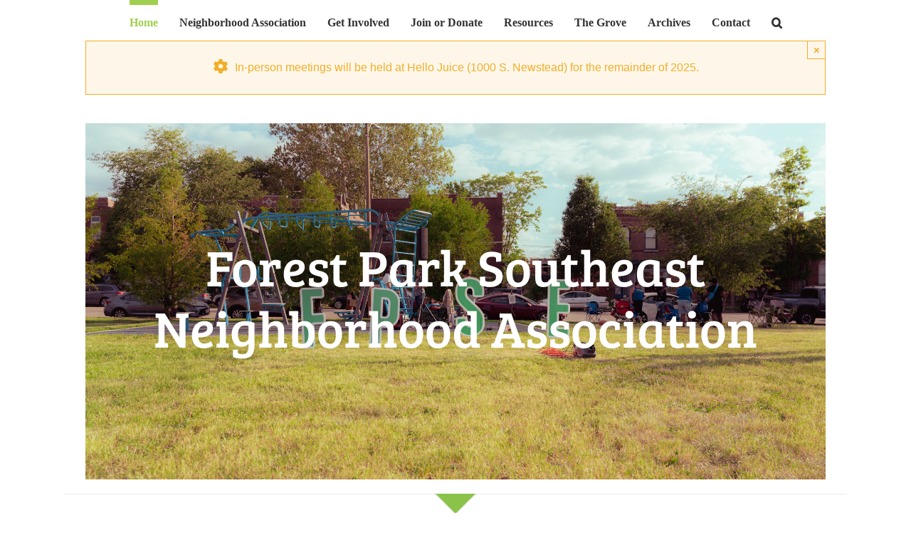

--- FILE ---
content_type: text/html; charset=UTF-8
request_url: https://www.forestparksoutheast.com/page/3/
body_size: 25281
content:
<!DOCTYPE html>
<html class="avada-html-layout-boxed avada-html-header-position-top avada-is-100-percent-template" lang="en-US" prefix="og: http://ogp.me/ns# fb: http://ogp.me/ns/fb#">
<head>
	<meta http-equiv="X-UA-Compatible" content="IE=edge" />
	<meta http-equiv="Content-Type" content="text/html; charset=utf-8"/>
	<meta name="viewport" content="width=device-width, initial-scale=1" />
	<meta name='robots' content='index, follow, max-image-preview:large, max-snippet:-1, max-video-preview:-1' />

	<!-- This site is optimized with the Yoast SEO plugin v26.6 - https://yoast.com/wordpress/plugins/seo/ -->
	<title>Home - Forest Park Southeast</title>
	<meta name="description" content="The St. Louis Forest Park Southeast Neighborhood Association is the neighborhood&#039;s organization that serves to foster a strong, engaged community." />
	<link rel="canonical" href="https://www.forestparksoutheast.com/" />
	<meta property="og:locale" content="en_US" />
	<meta property="og:type" content="website" />
	<meta property="og:title" content="Home - Forest Park Southeast" />
	<meta property="og:description" content="The St. Louis Forest Park Southeast Neighborhood Association is the neighborhood&#039;s organization that serves to foster a strong, engaged community." />
	<meta property="og:url" content="https://www.forestparksoutheast.com/" />
	<meta property="og:site_name" content="Forest Park Southeast" />
	<meta property="article:modified_time" content="2025-11-18T15:30:13+00:00" />
	<meta name="twitter:card" content="summary_large_image" />
	<script type="application/ld+json" class="yoast-schema-graph">{"@context":"https://schema.org","@graph":[{"@type":"WebPage","@id":"https://www.forestparksoutheast.com/","url":"https://www.forestparksoutheast.com/","name":"Home - Forest Park Southeast","isPartOf":{"@id":"https://www.forestparksoutheast.com/#website"},"datePublished":"2019-03-30T01:44:35+00:00","dateModified":"2025-11-18T15:30:13+00:00","description":"The St. Louis Forest Park Southeast Neighborhood Association is the neighborhood's organization that serves to foster a strong, engaged community.","breadcrumb":{"@id":"https://www.forestparksoutheast.com/#breadcrumb"},"inLanguage":"en-US","potentialAction":[{"@type":"ReadAction","target":["https://www.forestparksoutheast.com/"]}]},{"@type":"BreadcrumbList","@id":"https://www.forestparksoutheast.com/#breadcrumb","itemListElement":[{"@type":"ListItem","position":1,"name":"Home"}]},{"@type":"WebSite","@id":"https://www.forestparksoutheast.com/#website","url":"https://www.forestparksoutheast.com/","name":"Forest Park Southeast","description":"","potentialAction":[{"@type":"SearchAction","target":{"@type":"EntryPoint","urlTemplate":"https://www.forestparksoutheast.com/?s={search_term_string}"},"query-input":{"@type":"PropertyValueSpecification","valueRequired":true,"valueName":"search_term_string"}}],"inLanguage":"en-US"}]}</script>
	<meta name="google-site-verification" content="vVeoP6hcUyFsWhA3p1x7Z3fdD4QDGWYJ-kfguO3zS00" />
	<!-- / Yoast SEO plugin. -->


<link rel="alternate" type="application/rss+xml" title="Forest Park Southeast &raquo; Feed" href="https://www.forestparksoutheast.com/feed/" />
<link rel="alternate" type="application/rss+xml" title="Forest Park Southeast &raquo; Comments Feed" href="https://www.forestparksoutheast.com/comments/feed/" />
<link rel="alternate" type="text/calendar" title="Forest Park Southeast &raquo; iCal Feed" href="https://www.forestparksoutheast.com/events/?ical=1" />
								<link rel="icon" href="https://www.forestparksoutheast.com/wp-content/uploads/2019/03/FPSE_logo-2.png" type="image/png" />
		
					<!-- Apple Touch Icon -->
						<link rel="apple-touch-icon" sizes="180x180" href="https://www.forestparksoutheast.com/wp-content/uploads/2019/03/FPSE_logo-retina.png" type="image/png">
		
					<!-- Android Icon -->
						<link rel="icon" sizes="192x192" href="https://www.forestparksoutheast.com/wp-content/uploads/2019/03/FPSE_logo-iphone.png" type="image/png">
		
					<!-- MS Edge Icon -->
						<meta name="msapplication-TileImage" content="https://www.forestparksoutheast.com/wp-content/uploads/2019/03/FPSE_logo-ipad.png" type="image/png">
				<link rel="alternate" title="oEmbed (JSON)" type="application/json+oembed" href="https://www.forestparksoutheast.com/wp-json/oembed/1.0/embed?url=https%3A%2F%2Fwww.forestparksoutheast.com%2F" />
<link rel="alternate" title="oEmbed (XML)" type="text/xml+oembed" href="https://www.forestparksoutheast.com/wp-json/oembed/1.0/embed?url=https%3A%2F%2Fwww.forestparksoutheast.com%2F&#038;format=xml" />
					<meta name="description" content="In-person meetings will be held at Hello Juice (1000 S. Newstead) for the remainder of 2025.    

FOREST PARK SOUTHEAST NEIGHBORHOOD ASSOCIATION          

Our mission is to foster a strong, engaged community. We provide the forum for you to discuss issues that concern"/>
				
		<meta property="og:locale" content="en_US"/>
		<meta property="og:type" content="website"/>
		<meta property="og:site_name" content="Forest Park Southeast"/>
		<meta property="og:title" content="Home - Forest Park Southeast"/>
				<meta property="og:description" content="In-person meetings will be held at Hello Juice (1000 S. Newstead) for the remainder of 2025.    

FOREST PARK SOUTHEAST NEIGHBORHOOD ASSOCIATION          

Our mission is to foster a strong, engaged community. We provide the forum for you to discuss issues that concern"/>
				<meta property="og:url" content="https://www.forestparksoutheast.com/"/>
						<style id='wp-img-auto-sizes-contain-inline-css' type='text/css'>
img:is([sizes=auto i],[sizes^="auto," i]){contain-intrinsic-size:3000px 1500px}
/*# sourceURL=wp-img-auto-sizes-contain-inline-css */
</style>
<style id='wp-emoji-styles-inline-css' type='text/css'>

	img.wp-smiley, img.emoji {
		display: inline !important;
		border: none !important;
		box-shadow: none !important;
		height: 1em !important;
		width: 1em !important;
		margin: 0 0.07em !important;
		vertical-align: -0.1em !important;
		background: none !important;
		padding: 0 !important;
	}
/*# sourceURL=wp-emoji-styles-inline-css */
</style>
<link rel='stylesheet' id='fusion-dynamic-css-css' href='https://www.forestparksoutheast.com/wp-content/uploads/fusion-styles/00b26fea8563afba221d308b96abefe4.min.css?ver=3.14.2' type='text/css' media='all' />
<script type="text/javascript" src="https://www.forestparksoutheast.com/wp-includes/js/jquery/jquery.min.js?ver=3.7.1" id="jquery-core-js"></script>
<script type="text/javascript" src="https://www.forestparksoutheast.com/wp-includes/js/jquery/jquery-migrate.min.js?ver=3.4.1" id="jquery-migrate-js"></script>
<script type="text/javascript" src="//www.forestparksoutheast.com/wp-content/plugins/revslider/sr6/assets/js/rbtools.min.js?ver=6.7.39" async id="tp-tools-js"></script>
<script type="text/javascript" src="//www.forestparksoutheast.com/wp-content/plugins/revslider/sr6/assets/js/rs6.min.js?ver=6.7.39" async id="revmin-js"></script>
<link rel="https://api.w.org/" href="https://www.forestparksoutheast.com/wp-json/" /><link rel="alternate" title="JSON" type="application/json" href="https://www.forestparksoutheast.com/wp-json/wp/v2/pages/1992" /><link rel="EditURI" type="application/rsd+xml" title="RSD" href="https://www.forestparksoutheast.com/xmlrpc.php?rsd" />
<meta name="generator" content="WordPress 6.9" />
<link rel='shortlink' href='https://www.forestparksoutheast.com/' />
		<link rel="manifest" href="https://www.forestparksoutheast.com/wp-json/wp/v2/web-app-manifest">
					<meta name="theme-color" content="#fff">
								<meta name="apple-mobile-web-app-capable" content="yes">
				<meta name="mobile-web-app-capable" content="yes">

				<link rel="apple-touch-startup-image" href="https://www.forestparksoutheast.com/wp-content/uploads/2019/03/cropped-FPSE_logo-ipadretina-192x192.png">

				<meta name="apple-mobile-web-app-title" content="FPSE">
		<meta name="application-name" content="FPSE">
		<meta name="tec-api-version" content="v1"><meta name="tec-api-origin" content="https://www.forestparksoutheast.com"><link rel="alternate" href="https://www.forestparksoutheast.com/wp-json/tribe/events/v1/" /><link rel="preload" href="https://fonts.gstatic.com/s/breeserif/v18/4UaHrEJCrhhnVA3DgluA96rp5w.woff2" as="font" type="font/woff2" crossorigin><style type="text/css" id="css-fb-visibility">@media screen and (max-width: 640px){.fusion-no-small-visibility{display:none !important;}body .sm-text-align-center{text-align:center !important;}body .sm-text-align-left{text-align:left !important;}body .sm-text-align-right{text-align:right !important;}body .sm-text-align-justify{text-align:justify !important;}body .sm-flex-align-center{justify-content:center !important;}body .sm-flex-align-flex-start{justify-content:flex-start !important;}body .sm-flex-align-flex-end{justify-content:flex-end !important;}body .sm-mx-auto{margin-left:auto !important;margin-right:auto !important;}body .sm-ml-auto{margin-left:auto !important;}body .sm-mr-auto{margin-right:auto !important;}body .fusion-absolute-position-small{position:absolute;width:100%;}.awb-sticky.awb-sticky-small{ position: sticky; top: var(--awb-sticky-offset,0); }}@media screen and (min-width: 641px) and (max-width: 1024px){.fusion-no-medium-visibility{display:none !important;}body .md-text-align-center{text-align:center !important;}body .md-text-align-left{text-align:left !important;}body .md-text-align-right{text-align:right !important;}body .md-text-align-justify{text-align:justify !important;}body .md-flex-align-center{justify-content:center !important;}body .md-flex-align-flex-start{justify-content:flex-start !important;}body .md-flex-align-flex-end{justify-content:flex-end !important;}body .md-mx-auto{margin-left:auto !important;margin-right:auto !important;}body .md-ml-auto{margin-left:auto !important;}body .md-mr-auto{margin-right:auto !important;}body .fusion-absolute-position-medium{position:absolute;width:100%;}.awb-sticky.awb-sticky-medium{ position: sticky; top: var(--awb-sticky-offset,0); }}@media screen and (min-width: 1025px){.fusion-no-large-visibility{display:none !important;}body .lg-text-align-center{text-align:center !important;}body .lg-text-align-left{text-align:left !important;}body .lg-text-align-right{text-align:right !important;}body .lg-text-align-justify{text-align:justify !important;}body .lg-flex-align-center{justify-content:center !important;}body .lg-flex-align-flex-start{justify-content:flex-start !important;}body .lg-flex-align-flex-end{justify-content:flex-end !important;}body .lg-mx-auto{margin-left:auto !important;margin-right:auto !important;}body .lg-ml-auto{margin-left:auto !important;}body .lg-mr-auto{margin-right:auto !important;}body .fusion-absolute-position-large{position:absolute;width:100%;}.awb-sticky.awb-sticky-large{ position: sticky; top: var(--awb-sticky-offset,0); }}</style><meta name="generator" content="Powered by Slider Revolution 6.7.39 - responsive, Mobile-Friendly Slider Plugin for WordPress with comfortable drag and drop interface." />
<script>function setREVStartSize(e){
			//window.requestAnimationFrame(function() {
				window.RSIW = window.RSIW===undefined ? window.innerWidth : window.RSIW;
				window.RSIH = window.RSIH===undefined ? window.innerHeight : window.RSIH;
				try {
					var pw = document.getElementById(e.c).parentNode.offsetWidth,
						newh;
					pw = pw===0 || isNaN(pw) || (e.l=="fullwidth" || e.layout=="fullwidth") ? window.RSIW : pw;
					e.tabw = e.tabw===undefined ? 0 : parseInt(e.tabw);
					e.thumbw = e.thumbw===undefined ? 0 : parseInt(e.thumbw);
					e.tabh = e.tabh===undefined ? 0 : parseInt(e.tabh);
					e.thumbh = e.thumbh===undefined ? 0 : parseInt(e.thumbh);
					e.tabhide = e.tabhide===undefined ? 0 : parseInt(e.tabhide);
					e.thumbhide = e.thumbhide===undefined ? 0 : parseInt(e.thumbhide);
					e.mh = e.mh===undefined || e.mh=="" || e.mh==="auto" ? 0 : parseInt(e.mh,0);
					if(e.layout==="fullscreen" || e.l==="fullscreen")
						newh = Math.max(e.mh,window.RSIH);
					else{
						e.gw = Array.isArray(e.gw) ? e.gw : [e.gw];
						for (var i in e.rl) if (e.gw[i]===undefined || e.gw[i]===0) e.gw[i] = e.gw[i-1];
						e.gh = e.el===undefined || e.el==="" || (Array.isArray(e.el) && e.el.length==0)? e.gh : e.el;
						e.gh = Array.isArray(e.gh) ? e.gh : [e.gh];
						for (var i in e.rl) if (e.gh[i]===undefined || e.gh[i]===0) e.gh[i] = e.gh[i-1];
											
						var nl = new Array(e.rl.length),
							ix = 0,
							sl;
						e.tabw = e.tabhide>=pw ? 0 : e.tabw;
						e.thumbw = e.thumbhide>=pw ? 0 : e.thumbw;
						e.tabh = e.tabhide>=pw ? 0 : e.tabh;
						e.thumbh = e.thumbhide>=pw ? 0 : e.thumbh;
						for (var i in e.rl) nl[i] = e.rl[i]<window.RSIW ? 0 : e.rl[i];
						sl = nl[0];
						for (var i in nl) if (sl>nl[i] && nl[i]>0) { sl = nl[i]; ix=i;}
						var m = pw>(e.gw[ix]+e.tabw+e.thumbw) ? 1 : (pw-(e.tabw+e.thumbw)) / (e.gw[ix]);
						newh =  (e.gh[ix] * m) + (e.tabh + e.thumbh);
					}
					var el = document.getElementById(e.c);
					if (el!==null && el) el.style.height = newh+"px";
					el = document.getElementById(e.c+"_wrapper");
					if (el!==null && el) {
						el.style.height = newh+"px";
						el.style.display = "block";
					}
				} catch(e){
					console.log("Failure at Presize of Slider:" + e)
				}
			//});
		  };</script>
		<script type="text/javascript">
			var doc = document.documentElement;
			doc.setAttribute( 'data-useragent', navigator.userAgent );
		</script>
		<!-- Global site tag (gtag.js) - Google Analytics -->
<script async src="https://www.googletagmanager.com/gtag/js?id=UA-137359703-1"></script>
<script>
  window.dataLayer = window.dataLayer || [];
  function gtag(){dataLayer.push(arguments);}
  gtag('js', new Date());

  gtag('config', 'UA-137359703-1');
</script>
	<!-- Google Tag Manager -->
<script>(function(w,d,s,l,i){w[l]=w[l]||[];w[l].push({'gtm.start':
new Date().getTime(),event:'gtm.js'});var f=d.getElementsByTagName(s)[0],
j=d.createElement(s),dl=l!='dataLayer'?'&l='+l:'';j.async=true;j.src=
'https://www.googletagmanager.com/gtm.js?id='+i+dl;f.parentNode.insertBefore(j,f);
})(window,document,'script','dataLayer','GTM-MF33P62');</script>
<!-- End Google Tag Manager -->

<meta name="google-site-verification" content="vVeoP6hcUyFsWhA3p1x7Z3fdD4QDGWYJ-kfguO3zS00" /><style id='global-styles-inline-css' type='text/css'>
:root{--wp--preset--aspect-ratio--square: 1;--wp--preset--aspect-ratio--4-3: 4/3;--wp--preset--aspect-ratio--3-4: 3/4;--wp--preset--aspect-ratio--3-2: 3/2;--wp--preset--aspect-ratio--2-3: 2/3;--wp--preset--aspect-ratio--16-9: 16/9;--wp--preset--aspect-ratio--9-16: 9/16;--wp--preset--color--black: #000000;--wp--preset--color--cyan-bluish-gray: #abb8c3;--wp--preset--color--white: #ffffff;--wp--preset--color--pale-pink: #f78da7;--wp--preset--color--vivid-red: #cf2e2e;--wp--preset--color--luminous-vivid-orange: #ff6900;--wp--preset--color--luminous-vivid-amber: #fcb900;--wp--preset--color--light-green-cyan: #7bdcb5;--wp--preset--color--vivid-green-cyan: #00d084;--wp--preset--color--pale-cyan-blue: #8ed1fc;--wp--preset--color--vivid-cyan-blue: #0693e3;--wp--preset--color--vivid-purple: #9b51e0;--wp--preset--color--awb-color-1: #ffffff;--wp--preset--color--awb-color-2: #f6f6f6;--wp--preset--color--awb-color-3: #ebeaea;--wp--preset--color--awb-color-4: #e0dede;--wp--preset--color--awb-color-5: #a0ce4e;--wp--preset--color--awb-color-6: #747474;--wp--preset--color--awb-color-7: #636363;--wp--preset--color--awb-color-8: #333333;--wp--preset--color--awb-color-custom-10: #505152;--wp--preset--color--awb-color-custom-11: #8bc34a;--wp--preset--color--awb-color-custom-12: #e8e8e8;--wp--preset--color--awb-color-custom-13: rgba(235,234,234,0.8);--wp--preset--color--awb-color-custom-14: #f9f9f9;--wp--preset--color--awb-color-custom-15: #282828;--wp--preset--color--awb-color-custom-16: #000000;--wp--preset--color--awb-color-custom-17: #e5e5e5;--wp--preset--gradient--vivid-cyan-blue-to-vivid-purple: linear-gradient(135deg,rgb(6,147,227) 0%,rgb(155,81,224) 100%);--wp--preset--gradient--light-green-cyan-to-vivid-green-cyan: linear-gradient(135deg,rgb(122,220,180) 0%,rgb(0,208,130) 100%);--wp--preset--gradient--luminous-vivid-amber-to-luminous-vivid-orange: linear-gradient(135deg,rgb(252,185,0) 0%,rgb(255,105,0) 100%);--wp--preset--gradient--luminous-vivid-orange-to-vivid-red: linear-gradient(135deg,rgb(255,105,0) 0%,rgb(207,46,46) 100%);--wp--preset--gradient--very-light-gray-to-cyan-bluish-gray: linear-gradient(135deg,rgb(238,238,238) 0%,rgb(169,184,195) 100%);--wp--preset--gradient--cool-to-warm-spectrum: linear-gradient(135deg,rgb(74,234,220) 0%,rgb(151,120,209) 20%,rgb(207,42,186) 40%,rgb(238,44,130) 60%,rgb(251,105,98) 80%,rgb(254,248,76) 100%);--wp--preset--gradient--blush-light-purple: linear-gradient(135deg,rgb(255,206,236) 0%,rgb(152,150,240) 100%);--wp--preset--gradient--blush-bordeaux: linear-gradient(135deg,rgb(254,205,165) 0%,rgb(254,45,45) 50%,rgb(107,0,62) 100%);--wp--preset--gradient--luminous-dusk: linear-gradient(135deg,rgb(255,203,112) 0%,rgb(199,81,192) 50%,rgb(65,88,208) 100%);--wp--preset--gradient--pale-ocean: linear-gradient(135deg,rgb(255,245,203) 0%,rgb(182,227,212) 50%,rgb(51,167,181) 100%);--wp--preset--gradient--electric-grass: linear-gradient(135deg,rgb(202,248,128) 0%,rgb(113,206,126) 100%);--wp--preset--gradient--midnight: linear-gradient(135deg,rgb(2,3,129) 0%,rgb(40,116,252) 100%);--wp--preset--font-size--small: 11.25px;--wp--preset--font-size--medium: 20px;--wp--preset--font-size--large: 22.5px;--wp--preset--font-size--x-large: 42px;--wp--preset--font-size--normal: 15px;--wp--preset--font-size--xlarge: 30px;--wp--preset--font-size--huge: 45px;--wp--preset--spacing--20: 0.44rem;--wp--preset--spacing--30: 0.67rem;--wp--preset--spacing--40: 1rem;--wp--preset--spacing--50: 1.5rem;--wp--preset--spacing--60: 2.25rem;--wp--preset--spacing--70: 3.38rem;--wp--preset--spacing--80: 5.06rem;--wp--preset--shadow--natural: 6px 6px 9px rgba(0, 0, 0, 0.2);--wp--preset--shadow--deep: 12px 12px 50px rgba(0, 0, 0, 0.4);--wp--preset--shadow--sharp: 6px 6px 0px rgba(0, 0, 0, 0.2);--wp--preset--shadow--outlined: 6px 6px 0px -3px rgb(255, 255, 255), 6px 6px rgb(0, 0, 0);--wp--preset--shadow--crisp: 6px 6px 0px rgb(0, 0, 0);}:where(.is-layout-flex){gap: 0.5em;}:where(.is-layout-grid){gap: 0.5em;}body .is-layout-flex{display: flex;}.is-layout-flex{flex-wrap: wrap;align-items: center;}.is-layout-flex > :is(*, div){margin: 0;}body .is-layout-grid{display: grid;}.is-layout-grid > :is(*, div){margin: 0;}:where(.wp-block-columns.is-layout-flex){gap: 2em;}:where(.wp-block-columns.is-layout-grid){gap: 2em;}:where(.wp-block-post-template.is-layout-flex){gap: 1.25em;}:where(.wp-block-post-template.is-layout-grid){gap: 1.25em;}.has-black-color{color: var(--wp--preset--color--black) !important;}.has-cyan-bluish-gray-color{color: var(--wp--preset--color--cyan-bluish-gray) !important;}.has-white-color{color: var(--wp--preset--color--white) !important;}.has-pale-pink-color{color: var(--wp--preset--color--pale-pink) !important;}.has-vivid-red-color{color: var(--wp--preset--color--vivid-red) !important;}.has-luminous-vivid-orange-color{color: var(--wp--preset--color--luminous-vivid-orange) !important;}.has-luminous-vivid-amber-color{color: var(--wp--preset--color--luminous-vivid-amber) !important;}.has-light-green-cyan-color{color: var(--wp--preset--color--light-green-cyan) !important;}.has-vivid-green-cyan-color{color: var(--wp--preset--color--vivid-green-cyan) !important;}.has-pale-cyan-blue-color{color: var(--wp--preset--color--pale-cyan-blue) !important;}.has-vivid-cyan-blue-color{color: var(--wp--preset--color--vivid-cyan-blue) !important;}.has-vivid-purple-color{color: var(--wp--preset--color--vivid-purple) !important;}.has-black-background-color{background-color: var(--wp--preset--color--black) !important;}.has-cyan-bluish-gray-background-color{background-color: var(--wp--preset--color--cyan-bluish-gray) !important;}.has-white-background-color{background-color: var(--wp--preset--color--white) !important;}.has-pale-pink-background-color{background-color: var(--wp--preset--color--pale-pink) !important;}.has-vivid-red-background-color{background-color: var(--wp--preset--color--vivid-red) !important;}.has-luminous-vivid-orange-background-color{background-color: var(--wp--preset--color--luminous-vivid-orange) !important;}.has-luminous-vivid-amber-background-color{background-color: var(--wp--preset--color--luminous-vivid-amber) !important;}.has-light-green-cyan-background-color{background-color: var(--wp--preset--color--light-green-cyan) !important;}.has-vivid-green-cyan-background-color{background-color: var(--wp--preset--color--vivid-green-cyan) !important;}.has-pale-cyan-blue-background-color{background-color: var(--wp--preset--color--pale-cyan-blue) !important;}.has-vivid-cyan-blue-background-color{background-color: var(--wp--preset--color--vivid-cyan-blue) !important;}.has-vivid-purple-background-color{background-color: var(--wp--preset--color--vivid-purple) !important;}.has-black-border-color{border-color: var(--wp--preset--color--black) !important;}.has-cyan-bluish-gray-border-color{border-color: var(--wp--preset--color--cyan-bluish-gray) !important;}.has-white-border-color{border-color: var(--wp--preset--color--white) !important;}.has-pale-pink-border-color{border-color: var(--wp--preset--color--pale-pink) !important;}.has-vivid-red-border-color{border-color: var(--wp--preset--color--vivid-red) !important;}.has-luminous-vivid-orange-border-color{border-color: var(--wp--preset--color--luminous-vivid-orange) !important;}.has-luminous-vivid-amber-border-color{border-color: var(--wp--preset--color--luminous-vivid-amber) !important;}.has-light-green-cyan-border-color{border-color: var(--wp--preset--color--light-green-cyan) !important;}.has-vivid-green-cyan-border-color{border-color: var(--wp--preset--color--vivid-green-cyan) !important;}.has-pale-cyan-blue-border-color{border-color: var(--wp--preset--color--pale-cyan-blue) !important;}.has-vivid-cyan-blue-border-color{border-color: var(--wp--preset--color--vivid-cyan-blue) !important;}.has-vivid-purple-border-color{border-color: var(--wp--preset--color--vivid-purple) !important;}.has-vivid-cyan-blue-to-vivid-purple-gradient-background{background: var(--wp--preset--gradient--vivid-cyan-blue-to-vivid-purple) !important;}.has-light-green-cyan-to-vivid-green-cyan-gradient-background{background: var(--wp--preset--gradient--light-green-cyan-to-vivid-green-cyan) !important;}.has-luminous-vivid-amber-to-luminous-vivid-orange-gradient-background{background: var(--wp--preset--gradient--luminous-vivid-amber-to-luminous-vivid-orange) !important;}.has-luminous-vivid-orange-to-vivid-red-gradient-background{background: var(--wp--preset--gradient--luminous-vivid-orange-to-vivid-red) !important;}.has-very-light-gray-to-cyan-bluish-gray-gradient-background{background: var(--wp--preset--gradient--very-light-gray-to-cyan-bluish-gray) !important;}.has-cool-to-warm-spectrum-gradient-background{background: var(--wp--preset--gradient--cool-to-warm-spectrum) !important;}.has-blush-light-purple-gradient-background{background: var(--wp--preset--gradient--blush-light-purple) !important;}.has-blush-bordeaux-gradient-background{background: var(--wp--preset--gradient--blush-bordeaux) !important;}.has-luminous-dusk-gradient-background{background: var(--wp--preset--gradient--luminous-dusk) !important;}.has-pale-ocean-gradient-background{background: var(--wp--preset--gradient--pale-ocean) !important;}.has-electric-grass-gradient-background{background: var(--wp--preset--gradient--electric-grass) !important;}.has-midnight-gradient-background{background: var(--wp--preset--gradient--midnight) !important;}.has-small-font-size{font-size: var(--wp--preset--font-size--small) !important;}.has-medium-font-size{font-size: var(--wp--preset--font-size--medium) !important;}.has-large-font-size{font-size: var(--wp--preset--font-size--large) !important;}.has-x-large-font-size{font-size: var(--wp--preset--font-size--x-large) !important;}
/*# sourceURL=global-styles-inline-css */
</style>
<link rel='stylesheet' id='wp-block-library-css' href='https://www.forestparksoutheast.com/wp-includes/css/dist/block-library/style.min.css?ver=6.9' type='text/css' media='all' />
<style id='wp-block-library-inline-css' type='text/css'>
/*wp_block_styles_on_demand_placeholder:696bafec91227*/
/*# sourceURL=wp-block-library-inline-css */
</style>
<style id='wp-block-library-theme-inline-css' type='text/css'>
.wp-block-audio :where(figcaption){color:#555;font-size:13px;text-align:center}.is-dark-theme .wp-block-audio :where(figcaption){color:#ffffffa6}.wp-block-audio{margin:0 0 1em}.wp-block-code{border:1px solid #ccc;border-radius:4px;font-family:Menlo,Consolas,monaco,monospace;padding:.8em 1em}.wp-block-embed :where(figcaption){color:#555;font-size:13px;text-align:center}.is-dark-theme .wp-block-embed :where(figcaption){color:#ffffffa6}.wp-block-embed{margin:0 0 1em}.blocks-gallery-caption{color:#555;font-size:13px;text-align:center}.is-dark-theme .blocks-gallery-caption{color:#ffffffa6}:root :where(.wp-block-image figcaption){color:#555;font-size:13px;text-align:center}.is-dark-theme :root :where(.wp-block-image figcaption){color:#ffffffa6}.wp-block-image{margin:0 0 1em}.wp-block-pullquote{border-bottom:4px solid;border-top:4px solid;color:currentColor;margin-bottom:1.75em}.wp-block-pullquote :where(cite),.wp-block-pullquote :where(footer),.wp-block-pullquote__citation{color:currentColor;font-size:.8125em;font-style:normal;text-transform:uppercase}.wp-block-quote{border-left:.25em solid;margin:0 0 1.75em;padding-left:1em}.wp-block-quote cite,.wp-block-quote footer{color:currentColor;font-size:.8125em;font-style:normal;position:relative}.wp-block-quote:where(.has-text-align-right){border-left:none;border-right:.25em solid;padding-left:0;padding-right:1em}.wp-block-quote:where(.has-text-align-center){border:none;padding-left:0}.wp-block-quote.is-large,.wp-block-quote.is-style-large,.wp-block-quote:where(.is-style-plain){border:none}.wp-block-search .wp-block-search__label{font-weight:700}.wp-block-search__button{border:1px solid #ccc;padding:.375em .625em}:where(.wp-block-group.has-background){padding:1.25em 2.375em}.wp-block-separator.has-css-opacity{opacity:.4}.wp-block-separator{border:none;border-bottom:2px solid;margin-left:auto;margin-right:auto}.wp-block-separator.has-alpha-channel-opacity{opacity:1}.wp-block-separator:not(.is-style-wide):not(.is-style-dots){width:100px}.wp-block-separator.has-background:not(.is-style-dots){border-bottom:none;height:1px}.wp-block-separator.has-background:not(.is-style-wide):not(.is-style-dots){height:2px}.wp-block-table{margin:0 0 1em}.wp-block-table td,.wp-block-table th{word-break:normal}.wp-block-table :where(figcaption){color:#555;font-size:13px;text-align:center}.is-dark-theme .wp-block-table :where(figcaption){color:#ffffffa6}.wp-block-video :where(figcaption){color:#555;font-size:13px;text-align:center}.is-dark-theme .wp-block-video :where(figcaption){color:#ffffffa6}.wp-block-video{margin:0 0 1em}:root :where(.wp-block-template-part.has-background){margin-bottom:0;margin-top:0;padding:1.25em 2.375em}
/*# sourceURL=/wp-includes/css/dist/block-library/theme.min.css */
</style>
<style id='classic-theme-styles-inline-css' type='text/css'>
/*! This file is auto-generated */
.wp-block-button__link{color:#fff;background-color:#32373c;border-radius:9999px;box-shadow:none;text-decoration:none;padding:calc(.667em + 2px) calc(1.333em + 2px);font-size:1.125em}.wp-block-file__button{background:#32373c;color:#fff;text-decoration:none}
/*# sourceURL=/wp-includes/css/classic-themes.min.css */
</style>
<link rel='stylesheet' id='rs-plugin-settings-css' href='//www.forestparksoutheast.com/wp-content/plugins/revslider/sr6/assets/css/rs6.css?ver=6.7.39' type='text/css' media='all' />
<style id='rs-plugin-settings-inline-css' type='text/css'>
#rs-demo-id {}
/*# sourceURL=rs-plugin-settings-inline-css */
</style>
</head>

<body class="home paged wp-singular page-template page-template-100-width page-template-100-width-php page page-id-1992 paged-3 page-paged-3 wp-theme-Avada tribe-no-js fusion-image-hovers fusion-pagination-sizing fusion-button_type-flat fusion-button_span-no fusion-button_gradient-linear avada-image-rollover-circle-yes avada-image-rollover-yes avada-image-rollover-direction-left fusion-body ltr fusion-sticky-header no-tablet-sticky-header no-mobile-sticky-header no-mobile-slidingbar no-mobile-totop avada-has-rev-slider-styles fusion-disable-outline fusion-sub-menu-fade mobile-logo-pos-left layout-boxed-mode avada-has-boxed-modal-shadow-none layout-scroll-offset-full avada-has-zero-margin-offset-top fusion-top-header menu-text-align-center mobile-menu-design-modern fusion-show-pagination-text fusion-header-layout-v7 avada-responsive avada-footer-fx-none avada-menu-highlight-style-bar fusion-search-form-classic fusion-main-menu-search-overlay fusion-avatar-square avada-dropdown-styles avada-blog-layout-medium alternate avada-blog-archive-layout-medium alternate avada-ec-not-100-width avada-ec-meta-layout-sidebar avada-header-shadow-no avada-menu-icon-position-left avada-has-megamenu-shadow avada-has-mainmenu-dropdown-divider avada-has-pagetitle-100-width avada-has-mobile-menu-search avada-has-main-nav-search-icon avada-has-100-footer avada-has-breadcrumb-mobile-hidden avada-has-titlebar-hide avada-has-pagination-padding avada-flyout-menu-direction-fade avada-ec-views-v2" data-awb-post-id="1992">
		<a class="skip-link screen-reader-text" href="#content">Skip to content</a>

	<div id="boxed-wrapper">
							
		<div id="wrapper" class="fusion-wrapper">
			<div id="home" style="position:relative;top:-1px;"></div>
							
										
							<div id="sliders-container" class="fusion-slider-visibility">
					</div>
				
					
			<header class="fusion-header-wrapper">
				<div class="fusion-header-v7 fusion-logo-alignment fusion-logo-left fusion-sticky-menu- fusion-sticky-logo- fusion-mobile-logo-  fusion-mobile-menu-design-modern">
					<div class="fusion-header-sticky-height"></div>
<div class="fusion-header" >
	<div class="fusion-row fusion-middle-logo-menu">
				<nav class="fusion-main-menu fusion-main-menu-sticky" aria-label="Main Menu"><div class="fusion-overlay-search">		<form role="search" class="searchform fusion-search-form  fusion-search-form-classic" method="get" action="https://www.forestparksoutheast.com/">
			<div class="fusion-search-form-content">

				
				<div class="fusion-search-field search-field">
					<label><span class="screen-reader-text">Search for:</span>
													<input type="search" value="" name="s" class="s" placeholder="Search..." required aria-required="true" aria-label="Search..."/>
											</label>
				</div>
				<div class="fusion-search-button search-button">
					<input type="submit" class="fusion-search-submit searchsubmit" aria-label="Search" value="&#xf002;" />
									</div>

				
			</div>


			
		</form>
		<div class="fusion-search-spacer"></div><a href="#" role="button" aria-label="Close Search" class="fusion-close-search"></a></div><ul id="menu-main-nav" class="fusion-menu fusion-middle-logo-ul"><li  id="menu-item-2186"  class="menu-item menu-item-type-custom menu-item-object-custom current-menu-item menu-item-home menu-item-2186"  data-item-id="2186"><a  href="https://www.forestparksoutheast.com" class="fusion-top-level-link fusion-bar-highlight"><span class="menu-text">Home</span></a></li><li  id="menu-item-2155"  class="menu-item menu-item-type-post_type menu-item-object-page menu-item-has-children menu-item-2155 fusion-dropdown-menu"  data-item-id="2155"><a  href="https://www.forestparksoutheast.com/about/" class="fusion-top-level-link fusion-bar-highlight"><span class="menu-text">Neighborhood Association</span></a><ul class="sub-menu"><li  id="menu-item-2415"  class="menu-item menu-item-type-post_type menu-item-object-page menu-item-2415 fusion-dropdown-submenu" ><a  href="https://www.forestparksoutheast.com/about/" class="fusion-bar-highlight"><span>About</span></a></li><li  id="menu-item-3571"  class="menu-item menu-item-type-post_type menu-item-object-page menu-item-3571 fusion-dropdown-submenu" ><a  href="https://www.forestparksoutheast.com/meetings-events/" class="fusion-bar-highlight"><span>Meetings &#038; Events</span></a></li><li  id="menu-item-2607"  class="menu-item menu-item-type-post_type menu-item-object-page menu-item-2607 fusion-dropdown-submenu" ><a  href="https://www.forestparksoutheast.com/forest-park-southeast-meeting-minutes/" class="fusion-bar-highlight"><span>Minutes</span></a></li><li  id="menu-item-2308"  class="menu-item menu-item-type-taxonomy menu-item-object-category menu-item-2308 fusion-dropdown-submenu" ><a  href="https://www.forestparksoutheast.com/category/news/general-news/" class="fusion-bar-highlight"><span>General News</span></a></li><li  id="menu-item-2547"  class="menu-item menu-item-type-post_type menu-item-object-page menu-item-2547 fusion-dropdown-submenu" ><a  href="https://www.forestparksoutheast.com/about/newsletter/" class="fusion-bar-highlight"><span>Newsletter</span></a></li><li  id="menu-item-2535"  class="menu-item menu-item-type-post_type menu-item-object-page menu-item-2535 fusion-dropdown-submenu" ><a  href="https://www.forestparksoutheast.com/about/treasurers-report/" class="fusion-bar-highlight"><span>Treasurer’s Report</span></a></li></ul></li><li  id="menu-item-3757"  class="menu-item menu-item-type-post_type menu-item-object-page menu-item-has-children menu-item-3757 fusion-dropdown-menu"  data-item-id="3757"><a  href="https://www.forestparksoutheast.com/get-involved-in-fpse-kings-oak/" class="fusion-top-level-link fusion-bar-highlight"><span class="menu-text">Get Involved</span></a><ul class="sub-menu"><li  id="menu-item-4597"  class="menu-item menu-item-type-post_type menu-item-object-page menu-item-4597 fusion-dropdown-submenu" ><a  href="https://www.forestparksoutheast.com/chouteau-park-fundraising/" class="fusion-bar-highlight"><span>Chouteau Park Fundraising</span></a></li><li  id="menu-item-4588"  class="menu-item menu-item-type-post_type menu-item-object-page menu-item-4588 fusion-dropdown-submenu" ><a  href="https://www.forestparksoutheast.com/how-to-organize-a-block-party-for-national-night-out/" class="fusion-bar-highlight"><span>Host A Block Party</span></a></li><li  id="menu-item-3820"  class="menu-item menu-item-type-post_type menu-item-object-page menu-item-3820 fusion-dropdown-submenu" ><a  href="https://www.forestparksoutheast.com/get-involved-in-fpse-kings-oak/" class="fusion-bar-highlight"><span>Join a Committee</span></a></li><li  id="menu-item-3819"  class="menu-item menu-item-type-custom menu-item-object-custom menu-item-3819 fusion-dropdown-submenu" ><a  href="https://forestparksoutheast.com/events" class="fusion-bar-highlight"><span>Events</span></a></li><li  id="menu-item-4490"  class="menu-item menu-item-type-custom menu-item-object-custom menu-item-4490 fusion-dropdown-submenu" ><a  href="https://docs.google.com/spreadsheets/d/1HRl3kql9T09E_RE5hLNUeHIPX8jp7W5Z0IgRW-7D7nk/edit?usp=sharing" class="fusion-bar-highlight"><span>FPSE Winter Help</span></a></li></ul></li><li  id="menu-item-2375"  class="menu-item menu-item-type-post_type menu-item-object-page menu-item-2375"  data-item-id="2375"><a  href="https://www.forestparksoutheast.com/join/" class="fusion-top-level-link fusion-bar-highlight"><span class="menu-text">Join or Donate</span></a></li>		</li><li  id="menu-item-2049"  class="menu-item menu-item-type-taxonomy menu-item-object-category menu-item-has-children menu-item-2049 fusion-dropdown-menu"  data-item-id="2049"><a  href="https://www.forestparksoutheast.com/category/resident-resources/" class="fusion-top-level-link fusion-bar-highlight"><span class="menu-text">Resources</span></a><ul class="sub-menu"><li  id="menu-item-4299"  class="menu-item menu-item-type-custom menu-item-object-custom menu-item-4299 fusion-dropdown-submenu" ><a  href="https://www.stlouis-mo.gov/events/downloads/index.cfm?cs_forceReadMode=1" class="fusion-bar-highlight"><span>City Resources</span></a></li><li  id="menu-item-3717"  class="menu-item menu-item-type-post_type menu-item-object-page menu-item-3717 fusion-dropdown-submenu" ><a  href="https://www.forestparksoutheast.com/community-contacts/" class="fusion-bar-highlight"><span>Community Contacts</span></a></li><li  id="menu-item-2208"  class="menu-item menu-item-type-post_type menu-item-object-page menu-item-2208 fusion-dropdown-submenu" ><a  href="https://www.forestparksoutheast.com/crime-review/" class="fusion-bar-highlight"><span>Crime Review</span></a></li><li  id="menu-item-2182"  class="menu-item menu-item-type-post_type menu-item-object-page menu-item-2182 fusion-dropdown-submenu" ><a  href="https://www.forestparksoutheast.com/neighborhood-developments/" class="fusion-bar-highlight"><span>Infrastructure &#038; Development Updates</span></a></li><li  id="menu-item-2261"  class="menu-item menu-item-type-custom menu-item-object-custom menu-item-2261 fusion-dropdown-submenu" ><a  href="https://www.forestparksoutheast.com/parking-districts/" class="fusion-bar-highlight"><span>Parking Districts</span></a></li><li  id="menu-item-2262"  class="menu-item menu-item-type-custom menu-item-object-custom menu-item-2262 fusion-dropdown-submenu" ><a  href="https://www.stlouis-mo.gov/government/departments/public-safety/neighborhood-stabilization-office/citizens-service-bureau/csb-request-submit.cfm" class="fusion-bar-highlight"><span>Request A City Service</span></a></li><li  id="menu-item-3525"  class="menu-item menu-item-type-post_type menu-item-object-page menu-item-3525 fusion-dropdown-submenu" ><a  href="https://www.forestparksoutheast.com/st-louis-renter-rights-organizing-toolkit/" class="fusion-bar-highlight"><span>Renter Toolkit</span></a></li></ul></li><li  id="menu-item-2409"  class="menu-item menu-item-type-custom menu-item-object-custom menu-item-has-children menu-item-2409 fusion-dropdown-menu"  data-item-id="2409"><a  href="http://thegrovestl.com/" class="fusion-top-level-link fusion-bar-highlight"><span class="menu-text">The Grove</span></a><ul class="sub-menu"><li  id="menu-item-2269"  class="menu-item menu-item-type-custom menu-item-object-custom menu-item-2269 fusion-dropdown-submenu" ><a  href="https://www.instagram.com/thegrovestl/" class="fusion-bar-highlight"><span>Explore The Grove</span></a></li><li  id="menu-item-2268"  class="menu-item menu-item-type-custom menu-item-object-custom menu-item-has-children menu-item-2268 fusion-dropdown-submenu" ><a  href="https://www.thegrovestl.com/grovecid-resources" class="fusion-bar-highlight"><span>Grove CID</span></a><ul class="sub-menu"><li  id="menu-item-2270"  class="menu-item menu-item-type-custom menu-item-object-custom menu-item-2270" ><a  href="https://www.thegrovestl.com/community-improvement-district" class="fusion-bar-highlight"><span>Grove CID Resources</span></a></li></ul></li></ul></li><li  id="menu-item-4189"  class="menu-item menu-item-type-custom menu-item-object-custom menu-item-4189"  data-item-id="4189"><a  href="https://www.forestparksoutheast.com/forest-park-southeast-archives/" class="fusion-top-level-link fusion-bar-highlight"><span class="menu-text">Archives</span></a></li><li  id="menu-item-2229"  class="menu-item menu-item-type-post_type menu-item-object-page menu-item-2229"  data-item-id="2229"><a  href="https://www.forestparksoutheast.com/contact/" class="fusion-top-level-link fusion-bar-highlight"><span class="menu-text">Contact</span></a></li><li class="fusion-custom-menu-item fusion-main-menu-search fusion-search-overlay"><a class="fusion-main-menu-icon fusion-bar-highlight" href="#" aria-label="Search" data-title="Search" title="Search" role="button" aria-expanded="false"></a></li></ul></nav><div class="fusion-mobile-navigation"><ul id="menu-main-nav-1" class="fusion-mobile-menu"><li   class="menu-item menu-item-type-custom menu-item-object-custom current-menu-item menu-item-home menu-item-2186"  data-item-id="2186"><a  href="https://www.forestparksoutheast.com" class="fusion-top-level-link fusion-bar-highlight"><span class="menu-text">Home</span></a></li><li   class="menu-item menu-item-type-post_type menu-item-object-page menu-item-has-children menu-item-2155 fusion-dropdown-menu"  data-item-id="2155"><a  href="https://www.forestparksoutheast.com/about/" class="fusion-top-level-link fusion-bar-highlight"><span class="menu-text">Neighborhood Association</span></a><ul class="sub-menu"><li   class="menu-item menu-item-type-post_type menu-item-object-page menu-item-2415 fusion-dropdown-submenu" ><a  href="https://www.forestparksoutheast.com/about/" class="fusion-bar-highlight"><span>About</span></a></li><li   class="menu-item menu-item-type-post_type menu-item-object-page menu-item-3571 fusion-dropdown-submenu" ><a  href="https://www.forestparksoutheast.com/meetings-events/" class="fusion-bar-highlight"><span>Meetings &#038; Events</span></a></li><li   class="menu-item menu-item-type-post_type menu-item-object-page menu-item-2607 fusion-dropdown-submenu" ><a  href="https://www.forestparksoutheast.com/forest-park-southeast-meeting-minutes/" class="fusion-bar-highlight"><span>Minutes</span></a></li><li   class="menu-item menu-item-type-taxonomy menu-item-object-category menu-item-2308 fusion-dropdown-submenu" ><a  href="https://www.forestparksoutheast.com/category/news/general-news/" class="fusion-bar-highlight"><span>General News</span></a></li><li   class="menu-item menu-item-type-post_type menu-item-object-page menu-item-2547 fusion-dropdown-submenu" ><a  href="https://www.forestparksoutheast.com/about/newsletter/" class="fusion-bar-highlight"><span>Newsletter</span></a></li><li   class="menu-item menu-item-type-post_type menu-item-object-page menu-item-2535 fusion-dropdown-submenu" ><a  href="https://www.forestparksoutheast.com/about/treasurers-report/" class="fusion-bar-highlight"><span>Treasurer’s Report</span></a></li></ul></li><li   class="menu-item menu-item-type-post_type menu-item-object-page menu-item-has-children menu-item-3757 fusion-dropdown-menu"  data-item-id="3757"><a  href="https://www.forestparksoutheast.com/get-involved-in-fpse-kings-oak/" class="fusion-top-level-link fusion-bar-highlight"><span class="menu-text">Get Involved</span></a><ul class="sub-menu"><li   class="menu-item menu-item-type-post_type menu-item-object-page menu-item-4597 fusion-dropdown-submenu" ><a  href="https://www.forestparksoutheast.com/chouteau-park-fundraising/" class="fusion-bar-highlight"><span>Chouteau Park Fundraising</span></a></li><li   class="menu-item menu-item-type-post_type menu-item-object-page menu-item-4588 fusion-dropdown-submenu" ><a  href="https://www.forestparksoutheast.com/how-to-organize-a-block-party-for-national-night-out/" class="fusion-bar-highlight"><span>Host A Block Party</span></a></li><li   class="menu-item menu-item-type-post_type menu-item-object-page menu-item-3820 fusion-dropdown-submenu" ><a  href="https://www.forestparksoutheast.com/get-involved-in-fpse-kings-oak/" class="fusion-bar-highlight"><span>Join a Committee</span></a></li><li   class="menu-item menu-item-type-custom menu-item-object-custom menu-item-3819 fusion-dropdown-submenu" ><a  href="https://forestparksoutheast.com/events" class="fusion-bar-highlight"><span>Events</span></a></li><li   class="menu-item menu-item-type-custom menu-item-object-custom menu-item-4490 fusion-dropdown-submenu" ><a  href="https://docs.google.com/spreadsheets/d/1HRl3kql9T09E_RE5hLNUeHIPX8jp7W5Z0IgRW-7D7nk/edit?usp=sharing" class="fusion-bar-highlight"><span>FPSE Winter Help</span></a></li></ul></li><li   class="menu-item menu-item-type-post_type menu-item-object-page menu-item-2375"  data-item-id="2375"><a  href="https://www.forestparksoutheast.com/join/" class="fusion-top-level-link fusion-bar-highlight"><span class="menu-text">Join or Donate</span></a></li>		</li><li   class="menu-item menu-item-type-taxonomy menu-item-object-category menu-item-has-children menu-item-2049 fusion-dropdown-menu"  data-item-id="2049"><a  href="https://www.forestparksoutheast.com/category/resident-resources/" class="fusion-top-level-link fusion-bar-highlight"><span class="menu-text">Resources</span></a><ul class="sub-menu"><li   class="menu-item menu-item-type-custom menu-item-object-custom menu-item-4299 fusion-dropdown-submenu" ><a  href="https://www.stlouis-mo.gov/events/downloads/index.cfm?cs_forceReadMode=1" class="fusion-bar-highlight"><span>City Resources</span></a></li><li   class="menu-item menu-item-type-post_type menu-item-object-page menu-item-3717 fusion-dropdown-submenu" ><a  href="https://www.forestparksoutheast.com/community-contacts/" class="fusion-bar-highlight"><span>Community Contacts</span></a></li><li   class="menu-item menu-item-type-post_type menu-item-object-page menu-item-2208 fusion-dropdown-submenu" ><a  href="https://www.forestparksoutheast.com/crime-review/" class="fusion-bar-highlight"><span>Crime Review</span></a></li><li   class="menu-item menu-item-type-post_type menu-item-object-page menu-item-2182 fusion-dropdown-submenu" ><a  href="https://www.forestparksoutheast.com/neighborhood-developments/" class="fusion-bar-highlight"><span>Infrastructure &#038; Development Updates</span></a></li><li   class="menu-item menu-item-type-custom menu-item-object-custom menu-item-2261 fusion-dropdown-submenu" ><a  href="https://www.forestparksoutheast.com/parking-districts/" class="fusion-bar-highlight"><span>Parking Districts</span></a></li><li   class="menu-item menu-item-type-custom menu-item-object-custom menu-item-2262 fusion-dropdown-submenu" ><a  href="https://www.stlouis-mo.gov/government/departments/public-safety/neighborhood-stabilization-office/citizens-service-bureau/csb-request-submit.cfm" class="fusion-bar-highlight"><span>Request A City Service</span></a></li><li   class="menu-item menu-item-type-post_type menu-item-object-page menu-item-3525 fusion-dropdown-submenu" ><a  href="https://www.forestparksoutheast.com/st-louis-renter-rights-organizing-toolkit/" class="fusion-bar-highlight"><span>Renter Toolkit</span></a></li></ul></li><li   class="menu-item menu-item-type-custom menu-item-object-custom menu-item-has-children menu-item-2409 fusion-dropdown-menu"  data-item-id="2409"><a  href="http://thegrovestl.com/" class="fusion-top-level-link fusion-bar-highlight"><span class="menu-text">The Grove</span></a><ul class="sub-menu"><li   class="menu-item menu-item-type-custom menu-item-object-custom menu-item-2269 fusion-dropdown-submenu" ><a  href="https://www.instagram.com/thegrovestl/" class="fusion-bar-highlight"><span>Explore The Grove</span></a></li><li   class="menu-item menu-item-type-custom menu-item-object-custom menu-item-has-children menu-item-2268 fusion-dropdown-submenu" ><a  href="https://www.thegrovestl.com/grovecid-resources" class="fusion-bar-highlight"><span>Grove CID</span></a><ul class="sub-menu"><li   class="menu-item menu-item-type-custom menu-item-object-custom menu-item-2270" ><a  href="https://www.thegrovestl.com/community-improvement-district" class="fusion-bar-highlight"><span>Grove CID Resources</span></a></li></ul></li></ul></li><li   class="menu-item menu-item-type-custom menu-item-object-custom menu-item-4189"  data-item-id="4189"><a  href="https://www.forestparksoutheast.com/forest-park-southeast-archives/" class="fusion-top-level-link fusion-bar-highlight"><span class="menu-text">Archives</span></a></li><li   class="menu-item menu-item-type-post_type menu-item-object-page menu-item-2229"  data-item-id="2229"><a  href="https://www.forestparksoutheast.com/contact/" class="fusion-top-level-link fusion-bar-highlight"><span class="menu-text">Contact</span></a></li></ul></div>	<div class="fusion-mobile-menu-icons">
							<a href="#" class="fusion-icon awb-icon-bars" aria-label="Toggle mobile menu" aria-expanded="false"></a>
		
					<a href="#" class="fusion-icon awb-icon-search" aria-label="Toggle mobile search"></a>
		
		
			</div>

<nav class="fusion-mobile-nav-holder fusion-mobile-menu-text-align-left" aria-label="Main Menu Mobile"></nav>

		
<div class="fusion-clearfix"></div>
<div class="fusion-mobile-menu-search">
			<form role="search" class="searchform fusion-search-form  fusion-search-form-classic" method="get" action="https://www.forestparksoutheast.com/">
			<div class="fusion-search-form-content">

				
				<div class="fusion-search-field search-field">
					<label><span class="screen-reader-text">Search for:</span>
													<input type="search" value="" name="s" class="s" placeholder="Search..." required aria-required="true" aria-label="Search..."/>
											</label>
				</div>
				<div class="fusion-search-button search-button">
					<input type="submit" class="fusion-search-submit searchsubmit" aria-label="Search" value="&#xf002;" />
									</div>

				
			</div>


			
		</form>
		</div>
			</div>
</div>
				</div>
				<div class="fusion-clearfix"></div>
			</header>
			
							
			
						<main id="main" class="clearfix width-100">
				<div class="fusion-row" style="max-width:100%;">
<section id="content" class="full-width">
					<div id="post-1992" class="post-1992 page type-page status-publish hentry">
			<span class="entry-title rich-snippet-hidden">Home</span><span class="vcard rich-snippet-hidden"><span class="fn"><a href="https://www.forestparksoutheast.com/author/admin/" title="Posts by FPSE Board" rel="author">FPSE Board</a></span></span><span class="updated rich-snippet-hidden">2025-11-18T09:30:13-06:00</span>						<div class="post-content">
				<div class="fusion-fullwidth fullwidth-box fusion-builder-row-1 fusion-flex-container has-pattern-background has-mask-background nonhundred-percent-fullwidth non-hundred-percent-height-scrolling" style="--awb-border-radius-top-left:0px;--awb-border-radius-top-right:0px;--awb-border-radius-bottom-right:0px;--awb-border-radius-bottom-left:0px;--awb-flex-wrap:wrap;" ><div class="fusion-builder-row fusion-row fusion-flex-align-items-flex-start fusion-flex-content-wrap" style="max-width:1144px;margin-left: calc(-4% / 2 );margin-right: calc(-4% / 2 );"><div class="fusion-layout-column fusion_builder_column fusion-builder-column-0 fusion_builder_column_1_1 1_1 fusion-flex-column" style="--awb-bg-size:cover;--awb-width-large:100%;--awb-margin-top-large:0px;--awb-spacing-right-large:1.92%;--awb-margin-bottom-large:20px;--awb-spacing-left-large:1.92%;--awb-width-medium:100%;--awb-order-medium:0;--awb-spacing-right-medium:1.92%;--awb-spacing-left-medium:1.92%;--awb-width-small:100%;--awb-order-small:0;--awb-spacing-right-small:1.92%;--awb-spacing-left-small:1.92%;"><div class="fusion-column-wrapper fusion-column-has-shadow fusion-flex-justify-content-flex-start fusion-content-layout-column"><div class="fusion-alert alert notice alert-warning fusion-alert-center awb-alert-native-link-color alert-dismissable awb-alert-close-boxed" role="alert"><div class="fusion-alert-content-wrapper"><span class="alert-icon"><i class="awb-icon-cog" aria-hidden="true"></i></span><span class="fusion-alert-content">In-person meetings will be held at Hello Juice (1000 S. Newstead) for the remainder of 2025.</span></div><button type="button" class="close toggle-alert" data-dismiss="alert" aria-label="Close">&times;</button></div></div></div></div></div><div class="fusion-fullwidth fullwidth-box fusion-builder-row-2 fusion-flex-container hundred-percent-fullwidth non-hundred-percent-height-scrolling fusion-no-medium-visibility fusion-no-large-visibility" style="--awb-border-radius-top-left:0px;--awb-border-radius-top-right:0px;--awb-border-radius-bottom-right:0px;--awb-border-radius-bottom-left:0px;--awb-background-color:#8bc34a;--awb-flex-wrap:wrap;" ><div class="fusion-builder-row fusion-row fusion-flex-align-items-flex-start fusion-flex-content-wrap" style="width:104% !important;max-width:104% !important;margin-left: calc(-4% / 2 );margin-right: calc(-4% / 2 );"><div class="fusion-layout-column fusion_builder_column fusion-builder-column-1 fusion_builder_column_1_1 1_1 fusion-flex-column" style="--awb-bg-size:cover;--awb-width-large:100%;--awb-margin-top-large:0px;--awb-spacing-right-large:1.92%;--awb-margin-bottom-large:20px;--awb-spacing-left-large:1.92%;--awb-width-medium:100%;--awb-spacing-right-medium:1.92%;--awb-spacing-left-medium:1.92%;--awb-width-small:100%;--awb-spacing-right-small:1.92%;--awb-spacing-left-small:1.92%;"><div class="fusion-column-wrapper fusion-column-has-shadow fusion-flex-justify-content-flex-start fusion-content-layout-column"><div class="fusion-title title fusion-title-1 fusion-sep-none fusion-title-center fusion-title-text fusion-title-size-one" style="--awb-text-color:#ffffff;--awb-font-size:42px;"><h1 class="fusion-title-heading title-heading-center" style="margin:0;font-size:1em;">FOREST PARK SOUTHEAST NEIGHBORHOOD ASSOCIATION</h1></div></div></div></div></div><div class="fusion-fullwidth fullwidth-box fusion-builder-row-3 fusion-flex-container nonhundred-percent-fullwidth non-hundred-percent-height-scrolling fusion-no-small-visibility" style="--awb-border-radius-top-left:0px;--awb-border-radius-top-right:0px;--awb-border-radius-bottom-right:0px;--awb-border-radius-bottom-left:0px;--awb-flex-wrap:wrap;" ><div class="fusion-builder-row fusion-row fusion-flex-align-items-flex-start fusion-flex-content-wrap" style="max-width:1144px;margin-left: calc(-4% / 2 );margin-right: calc(-4% / 2 );"><div class="fusion-layout-column fusion_builder_column fusion-builder-column-2 fusion_builder_column_1_1 1_1 fusion-flex-column" style="--awb-bg-size:cover;--awb-width-large:100%;--awb-margin-top-large:0px;--awb-spacing-right-large:1.92%;--awb-margin-bottom-large:20px;--awb-spacing-left-large:1.92%;--awb-width-medium:100%;--awb-spacing-right-medium:1.92%;--awb-spacing-left-medium:1.92%;--awb-width-small:100%;--awb-spacing-right-small:1.92%;--awb-spacing-left-small:1.92%;"><div class="fusion-column-wrapper fusion-column-has-shadow fusion-flex-justify-content-flex-start fusion-content-layout-column">					<div class="fusion-slider-container fusion-slider-sc-home-slider fusion-slider-253 full-width-slider" style="height:500; max-width:100%;" data-id="253" data-full_height="">
						<style type="text/css">.fusion-slider-253 .flex-direction-nav a {width:63px;height:63px;line-height:63px;font-size:25px;}</style>						<div class="fusion-slider-loading">Loading...</div>
						<div class="tfs-slider flexslider main-flex full-width-slider" data-slider_width="100%" data-slider_height="500" data-full_screen="0" data-parallax="0" data-nav_arrows="1" data-nav_box_width="63px" data-nav_box_height="63px" data-nav_arrow_size="25px" data-autoplay="0" data-loop="0" data-orderby="date" data-order="DESC" data-animation="fade" data-slideshow_speed="7000" data-animation_speed="600" data-typo_sensitivity="1" data-typo_factor="1.5" style="max-width:100%;">
							<ul class="slides">
																	<li data-mute="yes" data-loop="yes" data-autoplay="yes">
										<div class="slide-content-container slide-content-center" style="display: none;">
											<div class="slide-content" style="">
																									<div class="heading ">
														<div class="fusion-title-sc-wrapper" style="">
															<div class="fusion-title title fusion-title-2 fusion-sep-none fusion-title-center fusion-title-text fusion-title-size-one" style="--awb-text-color:#ffffff;--awb-margin-top:0px;--awb-margin-bottom:0px;--awb-sep-color:#ffffff;--awb-font-size:72px;"><h1 class="fusion-title-heading title-heading-center" style="margin:0;font-size:1em;line-height:86.4px;">Forest Park Southeast Neighborhood Association</h1></div>														</div>
													</div>
																																															</div>
										</div>
																																								<div class="background background-image" style="background-image: url(https://www.forestparksoutheast.com/wp-content/uploads/2021/12/DSC01940p-1.jpg);max-width:100%;height:500;filter: progid:DXImageTransform.Microsoft.AlphaImageLoader(src='https://www.forestparksoutheast.com/wp-content/uploads/2021/12/DSC01940p-1.jpg', sizingMethod='scale');" data-imgwidth="2000">
																																																																		</div>
									</li>
																							</ul>
						</div>
					</div>
								</div></div></div></div><div class="fusion-fullwidth fullwidth-box fusion-builder-row-4 fusion-flex-container nonhundred-percent-fullwidth non-hundred-percent-height-scrolling" style="--awb-border-radius-top-left:0px;--awb-border-radius-top-right:0px;--awb-border-radius-bottom-right:0px;--awb-border-radius-bottom-left:0px;--awb-flex-wrap:wrap;" ><div class="fusion-builder-row fusion-row fusion-flex-align-items-flex-start fusion-flex-content-wrap" style="max-width:1144px;margin-left: calc(-4% / 2 );margin-right: calc(-4% / 2 );"><div class="fusion-layout-column fusion_builder_column fusion-builder-column-3 fusion_builder_column_1_1 1_1 fusion-flex-column" style="--awb-bg-size:cover;--awb-width-large:100%;--awb-margin-top-large:0px;--awb-spacing-right-large:1.92%;--awb-margin-bottom-large:20px;--awb-spacing-left-large:1.92%;--awb-width-medium:100%;--awb-spacing-right-medium:1.92%;--awb-spacing-left-medium:1.92%;--awb-width-small:100%;--awb-spacing-right-small:1.92%;--awb-spacing-left-small:1.92%;"><div class="fusion-column-wrapper fusion-column-has-shadow fusion-flex-justify-content-flex-start fusion-content-layout-column"><div class="fusion-section-separator section-separator triangle fusion-section-separator-1" style="--awb-border-bottom:1px solid var(--awb-color3);--awb-spacer-height:1px;--awb-spacer-display:none;--awb-section-separator-pos:relative;--awb-svg-margin-left:-30px;--awb-svg-margin-right:-30px;--awb-icon-color:var(--awb-color1);"><div class="fusion-section-separator-svg-wrapper"><div class="fusion-section-separator-svg"><div class="divider-candy-arrow bottom" style="top:0px;border-top-color: #8bc34a;"></div><div class="divider-candy bottom" style="bottom:-21px;border-bottom:1px solid var(--awb-color3);border-left:1px solid var(--awb-color3);"></div></div></div><div class="fusion-section-separator-spacer"><div class="fusion-section-separator-spacer-height"></div></div></div></div></div><div class="fusion-layout-column fusion_builder_column fusion-builder-column-4 fusion_builder_column_1_3 1_3 fusion-flex-column" style="--awb-bg-size:cover;--awb-width-large:33.333333333333%;--awb-margin-top-large:0px;--awb-spacing-right-large:5.76%;--awb-margin-bottom-large:20px;--awb-spacing-left-large:5.76%;--awb-width-medium:33.333333333333%;--awb-spacing-right-medium:5.76%;--awb-spacing-left-medium:5.76%;--awb-width-small:100%;--awb-spacing-right-small:1.92%;--awb-spacing-left-small:1.92%;"><div class="fusion-column-wrapper fusion-column-has-shadow fusion-flex-justify-content-flex-start fusion-content-layout-column"><div class="fusion-content-boxes content-boxes columns row fusion-columns-1 fusion-columns-total-1 fusion-content-boxes-1 content-boxes-clean-vertical content-left content-boxes-icon-on-top" style="--awb-hover-accent-color:var(--awb-color4);--awb-circle-hover-accent-color:var(--awb-color4);--awb-item-margin-bottom:40px;" data-animationOffset="top-into-view"><div style="--awb-backgroundcolor:#ffffff;border-color:rgba(255,255,255,0);" class="fusion-column content-box-column content-box-column content-box-column-1 col-lg-12 col-md-12 col-sm-12 fusion-content-box-hover content-box-column-last content-box-column-last-in-row"><div class="col content-box-wrapper content-wrapper-background link-area-link-icon link-type-button content-icon-wrapper-yes icon-hover-animation-fade" data-animationOffset="top-into-view"><div class="heading icon-left"><a class="heading-link" href="https://www.forestparksoutheast.com/about/" target="_self"><h2 class="content-box-heading" style="--h2_typography-font-size:36px;line-height:41px;">About Us</h2></a></div><div class="fusion-clearfix"></div><div class="content-container">
<p><span style="font-weight: 400;">Our mission is to foster a strong, engaged community. We provide the forum for you to discuss issues that concern our community; work with elected officials and other neighborhood organizations to help you resolve those concerns; plan events to build neighborhood pride; and provide the tools for you to play an active, decision-making role in the neighborhood.</span></p>
</div><div class="fusion-clearfix"></div><a class="fusion-read-more-button fusion-content-box-button fusion-button button-default fusion-button-default-size button- button-flat" href="https://www.forestparksoutheast.com/about/" target="_self"><span class="fusion-button-text">Read More</span></a><div class="fusion-clearfix"></div></div></div><div class="fusion-clearfix"></div></div></div></div><div class="fusion-layout-column fusion_builder_column fusion-builder-column-5 fusion_builder_column_1_3 1_3 fusion-flex-column" style="--awb-bg-size:cover;--awb-width-large:33.333333333333%;--awb-margin-top-large:0px;--awb-spacing-right-large:5.76%;--awb-margin-bottom-large:20px;--awb-spacing-left-large:5.76%;--awb-width-medium:33.333333333333%;--awb-spacing-right-medium:5.76%;--awb-spacing-left-medium:5.76%;--awb-width-small:100%;--awb-spacing-right-small:1.92%;--awb-spacing-left-small:1.92%;"><div class="fusion-column-wrapper fusion-column-has-shadow fusion-flex-justify-content-flex-start fusion-content-layout-column"><div class="fusion-content-boxes content-boxes columns row fusion-columns-1 fusion-columns-total-1 fusion-content-boxes-2 content-boxes-clean-vertical content-left content-boxes-icon-on-top" style="--awb-hover-accent-color:var(--awb-color4);--awb-circle-hover-accent-color:var(--awb-color4);--awb-item-margin-bottom:40px;" data-animationOffset="top-into-view"><div style="--awb-backgroundcolor:#ffffff;border-color:rgba(255,255,255,0);" class="fusion-column content-box-column content-box-column content-box-column-1 col-lg-12 col-md-12 col-sm-12 fusion-content-box-hover content-box-column-last content-box-column-last-in-row"><div class="col content-box-wrapper content-wrapper-background link-area-link-icon link-type-button content-icon-wrapper-yes icon-hover-animation-fade" data-animationOffset="top-into-view"><div class="heading icon-left"><a class="heading-link" href="https://www.forestparksoutheast.com/get-involved-in-fpse-kings-oak/" target="_self"><h2 class="content-box-heading" style="--h2_typography-font-size:36px;line-height:41px;">Get Involved</h2></a></div><div class="fusion-clearfix"></div><div class="content-container">
<p>Join the community garden! Help plan doggy play-dates at the Forest Park Southeast Dog Park. Corral a group of neighbors to do a clean-up project. Attend a neighborhood meeting (third Tuesdays of every month, by the way). Learn more how you can get involved!</p>
</div><div class="fusion-clearfix"></div><a class="fusion-read-more-button fusion-content-box-button fusion-button button-default fusion-button-default-size button- button-flat" href="https://www.forestparksoutheast.com/get-involved-in-fpse-kings-oak/" target="_self"><span class="fusion-button-text">Get Involved</span></a><div class="fusion-clearfix"></div></div></div><div class="fusion-clearfix"></div></div></div></div><div class="fusion-layout-column fusion_builder_column fusion-builder-column-6 fusion_builder_column_1_3 1_3 fusion-flex-column" style="--awb-bg-size:cover;--awb-width-large:33.333333333333%;--awb-margin-top-large:0px;--awb-spacing-right-large:5.76%;--awb-margin-bottom-large:20px;--awb-spacing-left-large:5.76%;--awb-width-medium:33.333333333333%;--awb-spacing-right-medium:5.76%;--awb-spacing-left-medium:5.76%;--awb-width-small:100%;--awb-spacing-right-small:1.92%;--awb-spacing-left-small:1.92%;"><div class="fusion-column-wrapper fusion-column-has-shadow fusion-flex-justify-content-flex-start fusion-content-layout-column"><div class="fusion-content-boxes content-boxes columns row fusion-columns-1 fusion-columns-total-1 fusion-content-boxes-3 content-boxes-clean-vertical content-left content-boxes-icon-on-top" style="--awb-hover-accent-color:var(--awb-color4);--awb-circle-hover-accent-color:var(--awb-color4);--awb-item-margin-bottom:40px;" data-animationOffset="top-into-view"><div style="--awb-backgroundcolor:#ffffff;border-color:rgba(255,255,255,0);" class="fusion-column content-box-column content-box-column content-box-column-1 col-lg-12 col-md-12 col-sm-12 fusion-content-box-hover content-box-column-last content-box-column-last-in-row"><div class="col content-box-wrapper content-wrapper-background link-area-link-icon link-type-button content-icon-wrapper-yes icon-hover-animation-fade" data-animationOffset="top-into-view"><div class="heading icon-left"><a class="heading-link" href="https://www.forestparksoutheast.com/about" target="_self"><h2 class="content-box-heading" style="--h2_typography-font-size:36px;line-height:41px;">Meetings</h2></a></div><div class="fusion-clearfix"></div><div class="content-container">
<p>Every third Tuesday of the month at 6:45pm, except December.</p>
<p>Hello Juice<br />
1000 S Newstead St. Louis, MO 63110</p>
<p>Via Zoom: <a href="http://bit.ly/FPSENAZoom">bit.ly/FPSENAZoom</a></p>
<p>Phone: +13126266799,,4096466928#</p>
</div><div class="fusion-clearfix"></div><a class="fusion-read-more-button fusion-content-box-button fusion-button button-default fusion-button-default-size button- button-flat" href="https://www.forestparksoutheast.com/about" target="_self"><span class="fusion-button-text">About Us</span></a><div class="fusion-clearfix"></div></div></div><div class="fusion-clearfix"></div></div></div></div></div></div><div class="fusion-fullwidth fullwidth-box fusion-builder-row-5 fusion-flex-container nonhundred-percent-fullwidth non-hundred-percent-height-scrolling" style="--awb-border-radius-top-left:0px;--awb-border-radius-top-right:0px;--awb-border-radius-bottom-right:0px;--awb-border-radius-bottom-left:0px;--awb-flex-wrap:wrap;" ><div class="fusion-builder-row fusion-row fusion-flex-align-items-flex-start fusion-flex-content-wrap" style="max-width:1144px;margin-left: calc(-4% / 2 );margin-right: calc(-4% / 2 );"><div class="fusion-layout-column fusion_builder_column fusion-builder-column-7 fusion_builder_column_1_1 1_1 fusion-flex-column" style="--awb-bg-size:cover;--awb-width-large:100%;--awb-margin-top-large:0px;--awb-spacing-right-large:1.92%;--awb-margin-bottom-large:20px;--awb-spacing-left-large:1.92%;--awb-width-medium:100%;--awb-order-medium:0;--awb-spacing-right-medium:1.92%;--awb-spacing-left-medium:1.92%;--awb-width-small:100%;--awb-order-small:0;--awb-spacing-right-small:1.92%;--awb-spacing-left-small:1.92%;"><div class="fusion-column-wrapper fusion-column-has-shadow fusion-flex-justify-content-flex-start fusion-content-layout-column"><div class="fusion-image-element " style="--awb-caption-title-font-family:var(--h2_typography-font-family);--awb-caption-title-font-weight:var(--h2_typography-font-weight);--awb-caption-title-font-style:var(--h2_typography-font-style);--awb-caption-title-size:var(--h2_typography-font-size);--awb-caption-title-transform:var(--h2_typography-text-transform);--awb-caption-title-line-height:var(--h2_typography-line-height);--awb-caption-title-letter-spacing:var(--h2_typography-letter-spacing);"><span class=" fusion-imageframe imageframe-none imageframe-1 hover-type-none"><a class="fusion-no-lightbox" href="https://www.forestparksoutheast.com/parking-districts/" target="_self" aria-label="FPSEParkingDistricts"><img fetchpriority="high" decoding="async" width="1920" height="1080" src="https://www.forestparksoutheast.com/wp-content/uploads/2023/08/FPSEParkingDistricts.jpg" alt class="img-responsive wp-image-4201" srcset="https://www.forestparksoutheast.com/wp-content/uploads/2023/08/FPSEParkingDistricts-200x113.jpg 200w, https://www.forestparksoutheast.com/wp-content/uploads/2023/08/FPSEParkingDistricts-400x225.jpg 400w, https://www.forestparksoutheast.com/wp-content/uploads/2023/08/FPSEParkingDistricts-600x338.jpg 600w, https://www.forestparksoutheast.com/wp-content/uploads/2023/08/FPSEParkingDistricts-800x450.jpg 800w, https://www.forestparksoutheast.com/wp-content/uploads/2023/08/FPSEParkingDistricts-1200x675.jpg 1200w, https://www.forestparksoutheast.com/wp-content/uploads/2023/08/FPSEParkingDistricts.jpg 1920w" sizes="(max-width: 640px) 100vw, 1200px" /></a></span></div></div></div></div></div><div class="fusion-fullwidth fullwidth-box fusion-builder-row-6 fusion-flex-container nonhundred-percent-fullwidth non-hundred-percent-height-scrolling" style="--awb-border-radius-top-left:0px;--awb-border-radius-top-right:0px;--awb-border-radius-bottom-right:0px;--awb-border-radius-bottom-left:0px;--awb-flex-wrap:wrap;" ><div class="fusion-builder-row fusion-row fusion-flex-align-items-flex-start fusion-flex-content-wrap" style="max-width:1144px;margin-left: calc(-4% / 2 );margin-right: calc(-4% / 2 );"><div class="fusion-layout-column fusion_builder_column fusion-builder-column-8 fusion_builder_column_1_1 1_1 fusion-flex-column" style="--awb-bg-size:cover;--awb-width-large:100%;--awb-margin-top-large:0px;--awb-spacing-right-large:1.92%;--awb-margin-bottom-large:20px;--awb-spacing-left-large:1.92%;--awb-width-medium:100%;--awb-spacing-right-medium:1.92%;--awb-spacing-left-medium:1.92%;--awb-width-small:100%;--awb-spacing-right-small:1.92%;--awb-spacing-left-small:1.92%;"><div class="fusion-column-wrapper fusion-column-has-shadow fusion-flex-justify-content-flex-start fusion-content-layout-column"><div class="fusion-title title fusion-title-3 fusion-title-center fusion-title-text fusion-title-size-one"><div class="title-sep-container title-sep-container-left"><div class="title-sep sep-single sep-solid" style="border-color:var(--awb-color3);"></div></div><span class="awb-title-spacer"></span><h1 class="fusion-title-heading title-heading-center" style="margin:0;"><p style="text-align: left;">COMMUNITY NEWS</p></h1><span class="awb-title-spacer"></span><div class="title-sep-container title-sep-container-right"><div class="title-sep sep-single sep-solid" style="border-color:var(--awb-color3);"></div></div></div><div class="fusion-blog-shortcode fusion-blog-shortcode-1 fusion-blog-archive fusion-blog-layout-grid-wrapper fusion-blog-pagination" style="--grid_separator_color:#000000;"><style type="text/css">.fusion-blog-shortcode-1 .fusion-blog-layout-grid .fusion-post-grid{padding:12.5px;}.fusion-blog-shortcode-1 .fusion-posts-container{margin-left: -12.5px !important; margin-right:-12.5px !important;}</style><div class="fusion-posts-container fusion-posts-container-pagination fusion-no-meta-info fusion-blog-rollover fusion-blog-layout-grid fusion-blog-layout-grid-3 isotope fusion-blog-equal-heights" data-pages="79" data-grid-col-space="25" style="margin: -12.5px -12.5px 0;min-height:500px;"><article id="blog-1-post-4431" class="fusion-post-grid post-4431 post type-post status-publish format-standard has-post-thumbnail hentry category-minutes category-news">
<div class="fusion-post-wrapper" style="background-color:rgba(255,255,255,0);border:1px solid #ebeaea;border-bottom-width:3px;">

			<div class="fusion-flexslider flexslider fusion-flexslider-loading fusion-post-slideshow" style="border-color:#ebeaea;">
		<ul class="slides">
			
														<li><div  class="fusion-image-wrapper" aria-haspopup="true">
				<img decoding="async" width="1920" height="1080" src="https://www.forestparksoutheast.com/wp-content/uploads/2019/03/minutes-1.jpg" class="attachment-full size-full wp-post-image" alt="" srcset="https://www.forestparksoutheast.com/wp-content/uploads/2019/03/minutes-1-200x113.jpg 200w, https://www.forestparksoutheast.com/wp-content/uploads/2019/03/minutes-1-400x225.jpg 400w, https://www.forestparksoutheast.com/wp-content/uploads/2019/03/minutes-1-600x338.jpg 600w, https://www.forestparksoutheast.com/wp-content/uploads/2019/03/minutes-1-800x450.jpg 800w, https://www.forestparksoutheast.com/wp-content/uploads/2019/03/minutes-1-1200x675.jpg 1200w, https://www.forestparksoutheast.com/wp-content/uploads/2019/03/minutes-1.jpg 1920w" sizes="(min-width: 2200px) 100vw, (min-width: 784px) 350px, (min-width: 712px) 525px, (min-width: 640px) 712px, " /><div class="fusion-rollover">
	<div class="fusion-rollover-content">

														<a class="fusion-rollover-link" href="https://www.forestparksoutheast.com/march-2024-meeting-minutes/">March 2024 Meeting Minutes</a>
			
														
								
													<div class="fusion-rollover-sep"></div>
				
																		<a class="fusion-rollover-gallery" href="https://www.forestparksoutheast.com/wp-content/uploads/2019/03/minutes-1.jpg" data-options="" data-id="4431" data-rel="iLightbox[gallery]" data-title="minutes" data-caption="">
						Gallery					</a>
														
		
												<h4 class="fusion-rollover-title">
					<a class="fusion-rollover-title-link" href="https://www.forestparksoutheast.com/march-2024-meeting-minutes/">
						March 2024 Meeting Minutes					</a>
				</h4>
			
										<div class="fusion-rollover-categories"><a href="https://www.forestparksoutheast.com/category/news/minutes/" rel="tag">Minutes</a>, <a href="https://www.forestparksoutheast.com/category/news/" rel="tag">News</a></div>					
		
						<a class="fusion-link-wrapper" href="https://www.forestparksoutheast.com/march-2024-meeting-minutes/" aria-label="March 2024 Meeting Minutes"></a>
	</div>
</div>
</div>
</li>
			
			
																																																																				</ul>
	</div>
	<div class="fusion-post-content-wrapper" style="padding:30px 25px 25px 25px;"><div class="fusion-post-content post-content"><h2 class="blog-shortcode-post-title entry-title"><a href="https://www.forestparksoutheast.com/march-2024-meeting-minutes/">March 2024 Meeting Minutes</a></h2></div></div><div class="fusion-clearfix"></div></div>
</article>
<article id="blog-1-post-4345" class="fusion-post-grid post-4345 post type-post status-publish format-standard has-post-thumbnail hentry category-development category-events category-news">
<div class="fusion-post-wrapper" style="background-color:rgba(255,255,255,0);border:1px solid #ebeaea;border-bottom-width:3px;">

			<div class="fusion-flexslider flexslider fusion-flexslider-loading fusion-post-slideshow" style="border-color:#ebeaea;">
		<ul class="slides">
			
														<li><div  class="fusion-image-wrapper" aria-haspopup="true">
				<img decoding="async" width="1920" height="1080" src="https://www.forestparksoutheast.com/wp-content/uploads/2024/01/NorthPointDevelopmentMeetings.jpg" class="attachment-full size-full wp-post-image" alt="" srcset="https://www.forestparksoutheast.com/wp-content/uploads/2024/01/NorthPointDevelopmentMeetings-200x113.jpg 200w, https://www.forestparksoutheast.com/wp-content/uploads/2024/01/NorthPointDevelopmentMeetings-400x225.jpg 400w, https://www.forestparksoutheast.com/wp-content/uploads/2024/01/NorthPointDevelopmentMeetings-600x338.jpg 600w, https://www.forestparksoutheast.com/wp-content/uploads/2024/01/NorthPointDevelopmentMeetings-800x450.jpg 800w, https://www.forestparksoutheast.com/wp-content/uploads/2024/01/NorthPointDevelopmentMeetings-1200x675.jpg 1200w, https://www.forestparksoutheast.com/wp-content/uploads/2024/01/NorthPointDevelopmentMeetings.jpg 1920w" sizes="(min-width: 2200px) 100vw, (min-width: 784px) 350px, (min-width: 712px) 525px, (min-width: 640px) 712px, " /><div class="fusion-rollover">
	<div class="fusion-rollover-content">

														<a class="fusion-rollover-link" href="https://www.forestparksoutheast.com/northpoint-meetings/">NorthPoint Development Community Engagement Meetings</a>
			
														
								
													<div class="fusion-rollover-sep"></div>
				
																		<a class="fusion-rollover-gallery" href="https://www.forestparksoutheast.com/wp-content/uploads/2024/01/NorthPointDevelopmentMeetings.jpg" data-options="" data-id="4345" data-rel="iLightbox[gallery]" data-title="NorthPointDevelopmentMeetings" data-caption="">
						Gallery					</a>
														
		
												<h4 class="fusion-rollover-title">
					<a class="fusion-rollover-title-link" href="https://www.forestparksoutheast.com/northpoint-meetings/">
						NorthPoint Development Community Engagement Meetings					</a>
				</h4>
			
										<div class="fusion-rollover-categories"><a href="https://www.forestparksoutheast.com/category/news/development/" rel="tag">Development</a>, <a href="https://www.forestparksoutheast.com/category/news/events/" rel="tag">Events</a>, <a href="https://www.forestparksoutheast.com/category/news/" rel="tag">News</a></div>					
		
						<a class="fusion-link-wrapper" href="https://www.forestparksoutheast.com/northpoint-meetings/" aria-label="NorthPoint Development Community Engagement Meetings"></a>
	</div>
</div>
</div>
</li>
			
			
																																																																				</ul>
	</div>
	<div class="fusion-post-content-wrapper" style="padding:30px 25px 25px 25px;"><div class="fusion-post-content post-content"><h2 class="blog-shortcode-post-title entry-title"><a href="https://www.forestparksoutheast.com/northpoint-meetings/">NorthPoint Development Community Engagement Meetings</a></h2></div></div><div class="fusion-clearfix"></div></div>
</article>
<article id="blog-1-post-4334" class="fusion-post-grid post-4334 post type-post status-publish format-standard has-post-thumbnail hentry category-minutes category-news">
<div class="fusion-post-wrapper" style="background-color:rgba(255,255,255,0);border:1px solid #ebeaea;border-bottom-width:3px;">

			<div class="fusion-flexslider flexslider fusion-flexslider-loading fusion-post-slideshow" style="border-color:#ebeaea;">
		<ul class="slides">
			
														<li><div  class="fusion-image-wrapper" aria-haspopup="true">
				<img decoding="async" width="1920" height="1080" src="https://www.forestparksoutheast.com/wp-content/uploads/2019/03/minutes-1.jpg" class="attachment-full size-full wp-post-image" alt="" srcset="https://www.forestparksoutheast.com/wp-content/uploads/2019/03/minutes-1-200x113.jpg 200w, https://www.forestparksoutheast.com/wp-content/uploads/2019/03/minutes-1-400x225.jpg 400w, https://www.forestparksoutheast.com/wp-content/uploads/2019/03/minutes-1-600x338.jpg 600w, https://www.forestparksoutheast.com/wp-content/uploads/2019/03/minutes-1-800x450.jpg 800w, https://www.forestparksoutheast.com/wp-content/uploads/2019/03/minutes-1-1200x675.jpg 1200w, https://www.forestparksoutheast.com/wp-content/uploads/2019/03/minutes-1.jpg 1920w" sizes="(min-width: 2200px) 100vw, (min-width: 784px) 350px, (min-width: 712px) 525px, (min-width: 640px) 712px, " /><div class="fusion-rollover">
	<div class="fusion-rollover-content">

														<a class="fusion-rollover-link" href="https://www.forestparksoutheast.com/november-2023-meeting-minutes/">November 2023 Meeting Minutes</a>
			
														
								
													<div class="fusion-rollover-sep"></div>
				
																		<a class="fusion-rollover-gallery" href="https://www.forestparksoutheast.com/wp-content/uploads/2019/03/minutes-1.jpg" data-options="" data-id="4334" data-rel="iLightbox[gallery]" data-title="minutes" data-caption="">
						Gallery					</a>
														
		
												<h4 class="fusion-rollover-title">
					<a class="fusion-rollover-title-link" href="https://www.forestparksoutheast.com/november-2023-meeting-minutes/">
						November 2023 Meeting Minutes					</a>
				</h4>
			
										<div class="fusion-rollover-categories"><a href="https://www.forestparksoutheast.com/category/news/minutes/" rel="tag">Minutes</a>, <a href="https://www.forestparksoutheast.com/category/news/" rel="tag">News</a></div>					
		
						<a class="fusion-link-wrapper" href="https://www.forestparksoutheast.com/november-2023-meeting-minutes/" aria-label="November 2023 Meeting Minutes"></a>
	</div>
</div>
</div>
</li>
			
			
																																																																				</ul>
	</div>
	<div class="fusion-post-content-wrapper" style="padding:30px 25px 25px 25px;"><div class="fusion-post-content post-content"><h2 class="blog-shortcode-post-title entry-title"><a href="https://www.forestparksoutheast.com/november-2023-meeting-minutes/">November 2023 Meeting Minutes</a></h2></div></div><div class="fusion-clearfix"></div></div>
</article>
<article id="blog-1-post-4332" class="fusion-post-grid post-4332 post type-post status-publish format-standard has-post-thumbnail hentry category-minutes category-news">
<div class="fusion-post-wrapper" style="background-color:rgba(255,255,255,0);border:1px solid #ebeaea;border-bottom-width:3px;">

			<div class="fusion-flexslider flexslider fusion-flexslider-loading fusion-post-slideshow" style="border-color:#ebeaea;">
		<ul class="slides">
			
														<li><div  class="fusion-image-wrapper" aria-haspopup="true">
				<img decoding="async" width="1920" height="1080" src="https://www.forestparksoutheast.com/wp-content/uploads/2019/03/minutes-1.jpg" class="attachment-full size-full wp-post-image" alt="" srcset="https://www.forestparksoutheast.com/wp-content/uploads/2019/03/minutes-1-200x113.jpg 200w, https://www.forestparksoutheast.com/wp-content/uploads/2019/03/minutes-1-400x225.jpg 400w, https://www.forestparksoutheast.com/wp-content/uploads/2019/03/minutes-1-600x338.jpg 600w, https://www.forestparksoutheast.com/wp-content/uploads/2019/03/minutes-1-800x450.jpg 800w, https://www.forestparksoutheast.com/wp-content/uploads/2019/03/minutes-1-1200x675.jpg 1200w, https://www.forestparksoutheast.com/wp-content/uploads/2019/03/minutes-1.jpg 1920w" sizes="(min-width: 2200px) 100vw, (min-width: 784px) 350px, (min-width: 712px) 525px, (min-width: 640px) 712px, " /><div class="fusion-rollover">
	<div class="fusion-rollover-content">

														<a class="fusion-rollover-link" href="https://www.forestparksoutheast.com/october-2023-meeting-minutes/">October 2023 Meeting Minutes</a>
			
														
								
													<div class="fusion-rollover-sep"></div>
				
																		<a class="fusion-rollover-gallery" href="https://www.forestparksoutheast.com/wp-content/uploads/2019/03/minutes-1.jpg" data-options="" data-id="4332" data-rel="iLightbox[gallery]" data-title="minutes" data-caption="">
						Gallery					</a>
														
		
												<h4 class="fusion-rollover-title">
					<a class="fusion-rollover-title-link" href="https://www.forestparksoutheast.com/october-2023-meeting-minutes/">
						October 2023 Meeting Minutes					</a>
				</h4>
			
										<div class="fusion-rollover-categories"><a href="https://www.forestparksoutheast.com/category/news/minutes/" rel="tag">Minutes</a>, <a href="https://www.forestparksoutheast.com/category/news/" rel="tag">News</a></div>					
		
						<a class="fusion-link-wrapper" href="https://www.forestparksoutheast.com/october-2023-meeting-minutes/" aria-label="October 2023 Meeting Minutes"></a>
	</div>
</div>
</div>
</li>
			
			
																																																																				</ul>
	</div>
	<div class="fusion-post-content-wrapper" style="padding:30px 25px 25px 25px;"><div class="fusion-post-content post-content"><h2 class="blog-shortcode-post-title entry-title"><a href="https://www.forestparksoutheast.com/october-2023-meeting-minutes/">October 2023 Meeting Minutes</a></h2></div></div><div class="fusion-clearfix"></div></div>
</article>
<article id="blog-1-post-4327" class="fusion-post-grid post-4327 post type-post status-publish format-standard has-post-thumbnail hentry category-minutes category-news">
<div class="fusion-post-wrapper" style="background-color:rgba(255,255,255,0);border:1px solid #ebeaea;border-bottom-width:3px;">

			<div class="fusion-flexslider flexslider fusion-flexslider-loading fusion-post-slideshow" style="border-color:#ebeaea;">
		<ul class="slides">
			
														<li><div  class="fusion-image-wrapper" aria-haspopup="true">
				<img decoding="async" width="1920" height="1080" src="https://www.forestparksoutheast.com/wp-content/uploads/2019/03/minutes-1.jpg" class="attachment-full size-full wp-post-image" alt="" srcset="https://www.forestparksoutheast.com/wp-content/uploads/2019/03/minutes-1-200x113.jpg 200w, https://www.forestparksoutheast.com/wp-content/uploads/2019/03/minutes-1-400x225.jpg 400w, https://www.forestparksoutheast.com/wp-content/uploads/2019/03/minutes-1-600x338.jpg 600w, https://www.forestparksoutheast.com/wp-content/uploads/2019/03/minutes-1-800x450.jpg 800w, https://www.forestparksoutheast.com/wp-content/uploads/2019/03/minutes-1-1200x675.jpg 1200w, https://www.forestparksoutheast.com/wp-content/uploads/2019/03/minutes-1.jpg 1920w" sizes="(min-width: 2200px) 100vw, (min-width: 784px) 350px, (min-width: 712px) 525px, (min-width: 640px) 712px, " /><div class="fusion-rollover">
	<div class="fusion-rollover-content">

														<a class="fusion-rollover-link" href="https://www.forestparksoutheast.com/september-2023-meeting-minutes/">September 2023 Meeting Minutes</a>
			
														
								
													<div class="fusion-rollover-sep"></div>
				
																		<a class="fusion-rollover-gallery" href="https://www.forestparksoutheast.com/wp-content/uploads/2019/03/minutes-1.jpg" data-options="" data-id="4327" data-rel="iLightbox[gallery]" data-title="minutes" data-caption="">
						Gallery					</a>
														
		
												<h4 class="fusion-rollover-title">
					<a class="fusion-rollover-title-link" href="https://www.forestparksoutheast.com/september-2023-meeting-minutes/">
						September 2023 Meeting Minutes					</a>
				</h4>
			
										<div class="fusion-rollover-categories"><a href="https://www.forestparksoutheast.com/category/news/minutes/" rel="tag">Minutes</a>, <a href="https://www.forestparksoutheast.com/category/news/" rel="tag">News</a></div>					
		
						<a class="fusion-link-wrapper" href="https://www.forestparksoutheast.com/september-2023-meeting-minutes/" aria-label="September 2023 Meeting Minutes"></a>
	</div>
</div>
</div>
</li>
			
			
																																																																				</ul>
	</div>
	<div class="fusion-post-content-wrapper" style="padding:30px 25px 25px 25px;"><div class="fusion-post-content post-content"><h2 class="blog-shortcode-post-title entry-title"><a href="https://www.forestparksoutheast.com/september-2023-meeting-minutes/">September 2023 Meeting Minutes</a></h2></div></div><div class="fusion-clearfix"></div></div>
</article>
<article id="blog-1-post-4212" class="fusion-post-grid post-4212 post type-post status-publish format-gallery has-post-thumbnail hentry category-events category-news post_format-post-format-gallery">
<div class="fusion-post-wrapper" style="background-color:rgba(255,255,255,0);border:1px solid #ebeaea;border-bottom-width:3px;">

			<div class="fusion-flexslider flexslider fusion-flexslider-loading fusion-post-slideshow" style="border-color:#ebeaea;">
		<ul class="slides">
			
														<li><div  class="fusion-image-wrapper" aria-haspopup="true">
				<img decoding="async" width="2560" height="1707" src="https://www.forestparksoutheast.com/wp-content/uploads/2023/09/DSC02107p-scaled.jpg" class="attachment-full size-full wp-post-image" alt="" /><div class="fusion-rollover">
	<div class="fusion-rollover-content">

														<a class="fusion-rollover-link" href="https://www.forestparksoutheast.com/in-pictures-2023-fpse-great-gathering/">In Pictures: 2023 FPSE Great Gathering</a>
			
														
								
													<div class="fusion-rollover-sep"></div>
				
																		<a class="fusion-rollover-gallery" href="https://www.forestparksoutheast.com/wp-content/uploads/2023/09/DSC02107p-scaled.jpg" data-options="" data-id="4212" data-rel="iLightbox[gallery]" data-title="DSC02107p" data-caption="">
						Gallery					</a>
														
		
												<h4 class="fusion-rollover-title">
					<a class="fusion-rollover-title-link" href="https://www.forestparksoutheast.com/in-pictures-2023-fpse-great-gathering/">
						In Pictures: 2023 FPSE Great Gathering					</a>
				</h4>
			
										<div class="fusion-rollover-categories"><a href="https://www.forestparksoutheast.com/category/news/events/" rel="tag">Events</a>, <a href="https://www.forestparksoutheast.com/category/news/" rel="tag">News</a></div>					
		
						<a class="fusion-link-wrapper" href="https://www.forestparksoutheast.com/in-pictures-2023-fpse-great-gathering/" aria-label="In Pictures: 2023 FPSE Great Gathering"></a>
	</div>
</div>
</div>
</li>
			
			
																																																																				</ul>
	</div>
	<div class="fusion-post-content-wrapper" style="padding:30px 25px 25px 25px;"><div class="fusion-post-content post-content"><h2 class="blog-shortcode-post-title entry-title"><a href="https://www.forestparksoutheast.com/in-pictures-2023-fpse-great-gathering/">In Pictures: 2023 FPSE Great Gathering</a></h2></div></div><div class="fusion-clearfix"></div></div>
</article>
<div class="fusion-clearfix"></div></div><div class="pagination clearfix"><a class="pagination-prev" rel="prev" href="https://www.forestparksoutheast.com/page/2/"><span class="page-prev"></span><span class="page-text">Previous</span></a><a href="https://www.forestparksoutheast.com/page/2/" class="inactive">2</a><span class="current">3</span><a href="https://www.forestparksoutheast.com/page/4/" class="inactive">4</a><a class="pagination-next" rel="next" href="https://www.forestparksoutheast.com/page/4/"><span class="page-text">Next</span><span class="page-next"></span></a></div><div class="fusion-clearfix"></div></div></div></div></div></div><div class="fusion-fullwidth fullwidth-box fusion-builder-row-7 fusion-flex-container nonhundred-percent-fullwidth non-hundred-percent-height-scrolling" style="--awb-border-radius-top-left:0px;--awb-border-radius-top-right:0px;--awb-border-radius-bottom-right:0px;--awb-border-radius-bottom-left:0px;--awb-flex-wrap:wrap;" ><div class="fusion-builder-row fusion-row fusion-flex-align-items-flex-start fusion-flex-content-wrap" style="max-width:1144px;margin-left: calc(-4% / 2 );margin-right: calc(-4% / 2 );"><div class="fusion-layout-column fusion_builder_column fusion-builder-column-9 fusion_builder_column_1_1 1_1 fusion-flex-column" style="--awb-bg-size:cover;--awb-width-large:100%;--awb-margin-top-large:0px;--awb-spacing-right-large:1.92%;--awb-margin-bottom-large:20px;--awb-spacing-left-large:1.92%;--awb-width-medium:100%;--awb-spacing-right-medium:1.92%;--awb-spacing-left-medium:1.92%;--awb-width-small:100%;--awb-spacing-right-small:1.92%;--awb-spacing-left-small:1.92%;"><div class="fusion-column-wrapper fusion-column-has-shadow fusion-flex-justify-content-flex-start fusion-content-layout-column"><div class="fusion-title title fusion-title-4 fusion-title-center fusion-title-text fusion-title-size-one"><div class="title-sep-container title-sep-container-left"><div class="title-sep sep-single sep-solid" style="border-color:var(--awb-color3);"></div></div><span class="awb-title-spacer"></span><h1 class="fusion-title-heading title-heading-center" style="margin:0;">NEIGHBORHOOD CONTACTS</h1><span class="awb-title-spacer"></span><div class="title-sep-container title-sep-container-right"><div class="title-sep sep-single sep-solid" style="border-color:var(--awb-color3);"></div></div></div><div class="fusion-content-boxes content-boxes columns row fusion-columns-3 fusion-columns-total-9 fusion-content-boxes-4 content-boxes-icon-with-title content-left" style="--awb-hover-accent-color:var(--awb-color4);--awb-circle-hover-accent-color:var(--awb-color4);" data-animationOffset="top-into-view"><div style="--awb-backgroundcolor:rgba(255,255,255,0);" class="fusion-column content-box-column content-box-column content-box-column-1 col-lg-4 col-md-4 col-sm-4 fusion-content-box-hover content-box-column-first-in-row"><div class="col content-box-wrapper content-wrapper link-area-link-icon content-icon-wrapper-yes icon-hover-animation-fade" data-animationOffset="top-into-view"><div class="heading icon-left"><h2 class="content-box-heading" style="--h2_typography-font-size:24px;line-height:29px;">Michael Browning</h2></div><div class="fusion-clearfix"></div><div class="content-container">
<p>9th Ward Alderperson<br />
(314) 622-3287<br />
browningm@StLouis-Mo.gov<br />
<a href="https://www.stlouis-mo.gov/government/departments/aldermen/representation/profile.cfm?id=1558">Website</a></p>
</div></div></div><div style="--awb-backgroundcolor:rgba(255,255,255,0);" class="fusion-column content-box-column content-box-column content-box-column-2 col-lg-4 col-md-4 col-sm-4 fusion-content-box-hover "><div class="col content-box-wrapper content-wrapper link-area-link-icon content-icon-wrapper-yes icon-hover-animation-fade" data-animationOffset="top-into-view"><div class="heading icon-left"><h2 class="content-box-heading" style="--h2_typography-font-size:24px;line-height:29px;">Ron Coleman</h2></div><div class="fusion-clearfix"></div><div class="content-container">
<p>Neighborhood Improvement Specialist<br />
(314) 657-1361<br />
colemanron@stlouis-mo.gov<br />
<a href="https://www.stlouis-mo.gov/government/departments/public-safety/neighborhood-stabilization-office/profiles/Ron-Coleman.cfm">Website</a></p>
</div></div></div><div style="--awb-backgroundcolor:rgba(255,255,255,0);" class="fusion-column content-box-column content-box-column content-box-column-3 col-lg-4 col-md-4 col-sm-4 fusion-content-box-hover content-box-column-last-in-row"><div class="col content-box-wrapper content-wrapper link-area-link-icon content-icon-wrapper-yes icon-hover-animation-fade" data-animationOffset="top-into-view"><div class="heading icon-left"><h2 class="content-box-heading" style="--h2_typography-font-size:24px;line-height:29px;">Park Central Development</h2></div><div class="fusion-clearfix"></div><div class="content-container">
<p>Neighborhood Development Corporation<br />
(314) 535-5311<br />
brian@pcd-stl.org<br />
<a href="https://www.parkcentraldevelopment.org/services">Services</a></p>
</div></div></div><div style="--awb-backgroundcolor:rgba(255,255,255,0);" class="fusion-column content-box-column content-box-column content-box-column-4 col-lg-4 col-md-4 col-sm-4 fusion-content-box-hover content-box-column-first-in-row"><div class="col content-box-wrapper content-wrapper link-area-link-icon content-icon-wrapper-yes icon-hover-animation-fade" data-animationOffset="top-into-view"><div class="heading icon-left"><h2 class="content-box-heading" style="--h2_typography-font-size:24px;line-height:29px;">FPSE Safety &amp; Security</h2></div><div class="fusion-clearfix"></div><div class="content-container">
<p>Liaison Officer: Officer Walker<br />
ncwalker@slmpd.org<br />
314-444-0107<br />
<a href="https://ccwestsafety.wordpress.com/">Website</a></p>
</div></div></div><div style="--awb-backgroundcolor:rgba(255,255,255,0);" class="fusion-column content-box-column content-box-column content-box-column-5 col-lg-4 col-md-4 col-sm-4 fusion-content-box-hover "><div class="col content-box-wrapper content-wrapper link-area-link-icon content-icon-wrapper-yes icon-hover-animation-fade" data-animationOffset="top-into-view"><div class="heading icon-left"><h2 class="content-box-heading" style="--h2_typography-font-size:24px;line-height:29px;">FPSE Dog Park</h2></div><div class="fusion-clearfix"></div><div class="content-container">
<p>Neighborhood Dog Park<br />
fpsedogpark@gmail.com<br />
<a href="http://www.fpsedogpark.com/">Website</a></p>
</div></div></div><div style="--awb-backgroundcolor:rgba(255,255,255,0);" class="fusion-column content-box-column content-box-column content-box-column-6 col-lg-4 col-md-4 col-sm-4 fusion-content-box-hover content-box-column-last-in-row"><div class="col content-box-wrapper content-wrapper link-area-link-icon content-icon-wrapper-yes icon-hover-animation-fade" data-animationOffset="top-into-view"><div class="heading icon-left"><h2 class="content-box-heading" style="--h2_typography-font-size:24px;line-height:29px;">Business Association</h2></div><div class="fusion-clearfix"></div><div class="content-container">
<p>Neighborhood Business Assocation<br />
Meets the second Wednesday of every<br />
other month at 8:30am<br />
<a href="https://www.parkcentraldevelopment.org/community/forest-park-south/forest-park-south-business-association/">Website</a></p>
</div></div></div><div style="--awb-backgroundcolor:rgba(255,255,255,0);" class="fusion-column content-box-column content-box-column content-box-column-7 col-lg-4 col-md-4 col-sm-4 fusion-content-box-hover content-box-column-first-in-row"><div class="col content-box-wrapper content-wrapper link-area-link-icon content-icon-wrapper-yes icon-hover-animation-fade" data-animationOffset="top-into-view"><div class="heading icon-left"><h2 class="content-box-heading" style="--h2_typography-font-size:24px;line-height:29px;">The Grove CID</h2></div><div class="fusion-clearfix"></div><div class="content-container">
<p>Community Improvement District<br />
(314) 535-5311<br />
Meets the 2nd Monday of every month<br />
@ 11:00AM at the 4512 Manchester Ave Ste. 101<br />
<a href="http://thegrovestl.com">Website</a></p>
</div></div></div><div style="--awb-backgroundcolor:rgba(255,255,255,0);" class="fusion-column content-box-column content-box-column content-box-column-8 col-lg-4 col-md-4 col-sm-4 fusion-content-box-hover "><div class="col content-box-wrapper content-wrapper link-area-link-icon content-icon-wrapper-yes icon-hover-animation-fade" data-animationOffset="top-into-view"><div class="heading icon-left"><h2 class="content-box-heading" style="--h2_typography-font-size:24px;line-height:29px;">FPSE Development Committee</h2></div><div class="fusion-clearfix"></div><div class="content-container">
<p>Development Review Committee<br />
4th Tuesday of each month @ 6:30pm<br />
4512 Manchester Ave. Ste. 101<br />
fpsedevelopmentreview@gmail.com<br />
<a href="https://www.parkcentraldevelopment.org/forest-park-se-development-review-committee">Meeting Info</a></p>
</div></div></div><div style="--awb-backgroundcolor:rgba(255,255,255,0);" class="fusion-column content-box-column content-box-column content-box-column-9 col-lg-4 col-md-4 col-sm-4 fusion-content-box-hover content-box-column-last content-box-column-last-in-row"><div class="col content-box-wrapper content-wrapper link-area-link-icon content-icon-wrapper-yes icon-hover-animation-fade" data-animationOffset="top-into-view"><div class="heading icon-left"><h2 class="content-box-heading" style="--h2_typography-font-size:24px;line-height:29px;">FPSE Infrastructure Committee</h2></div><div class="fusion-clearfix"></div><div class="content-container">
<p>Infrastructure Committee<br />
4th Tuesday of each month @ 5:30pm<br />
4512 Manchester Ave. Ste. 101<br />
<a href="https://docs.google.com/forms/d/e/1FAIpQLSftkZ7kAqUcXDEseGSdoID7lp11DDql5VB2R3JR4QYRbTmb4Q/viewform">To Apply</a></p>
</div></div></div><div class="fusion-clearfix"></div></div></div></div></div></div><div class="fusion-fullwidth fullwidth-box fusion-builder-row-8 fusion-flex-container nonhundred-percent-fullwidth non-hundred-percent-height-scrolling" style="--awb-border-radius-top-left:0px;--awb-border-radius-top-right:0px;--awb-border-radius-bottom-right:0px;--awb-border-radius-bottom-left:0px;--awb-background-color:#f2f2f2;--awb-flex-wrap:wrap;" ><div class="fusion-builder-row fusion-row fusion-flex-align-items-flex-start fusion-flex-content-wrap" style="max-width:1144px;margin-left: calc(-4% / 2 );margin-right: calc(-4% / 2 );"><div class="fusion-layout-column fusion_builder_column fusion-builder-column-10 fusion_builder_column_1_2 1_2 fusion-flex-column" style="--awb-bg-size:cover;--awb-width-large:50%;--awb-margin-top-large:0px;--awb-spacing-right-large:3.84%;--awb-margin-bottom-large:20px;--awb-spacing-left-large:3.84%;--awb-width-medium:50%;--awb-spacing-right-medium:3.84%;--awb-spacing-left-medium:3.84%;--awb-width-small:100%;--awb-spacing-right-small:1.92%;--awb-spacing-left-small:1.92%;"><div class="fusion-column-wrapper fusion-column-has-shadow fusion-flex-justify-content-flex-start fusion-content-layout-column"><div class="fusion-title title fusion-title-5 fusion-sep-none fusion-title-center fusion-title-text fusion-title-size-one"><h1 class="fusion-title-heading title-heading-center" style="margin:0;">NEWSLETTERS</h1></div><div class="fusion-text fusion-text-1" style="--awb-text-transform:none;"><p>Hey there! We&#8217;ve two newsletters for you to consider if you&#8217;re in the neighborhood. One is our <strong>Monthly News, Meeting Agenda &amp; Minutes Newsletter. </strong>Each month we send out meeting minutes from the previous month, the agenda for the upcoming association meeting, and information about upcoming events. The second newsletter is the weekly <strong>Crime &amp; Safety Newsletter</strong>, which includes information sent to the Association from our Neighborhood Liaison Officer.</p>
<p>To sign up, please fill out the form below. By submitting the form, you&#8217;re agreeing to receive emails from the Forest Park Southeast Neighborhood Association.</p>
</div><div class="fusion-form fusion-form-builder fusion-form-form-wrapper fusion-form-3665" style="--awb-tooltip-text-color:#ffffff;--awb-tooltip-background-color:#333333;" data-form-id="3665" data-config="{&quot;form_id&quot;:&quot;3665&quot;,&quot;form_post_id&quot;:&quot;3665&quot;,&quot;post_id&quot;:1992,&quot;form_type&quot;:&quot;ajax&quot;,&quot;confirmation_type&quot;:&quot;redirect&quot;,&quot;redirect_url&quot;:&quot;https:\/\/www.forestparksoutheast.com\/newsletter-confirmation-page&quot;,&quot;redirect_timeout&quot;:&quot;0&quot;,&quot;field_labels&quot;:{&quot;first_name&quot;:&quot;First Name&quot;,&quot;last_name&quot;:&quot;Last Name&quot;,&quot;email&quot;:&quot;Email&quot;,&quot;neighborhood_affiliation&quot;:&quot;How are you affiliated with the neighborhood?&quot;,&quot;which_newsletters_would_you_like_to_receive&quot;:&quot;Which newsletters would you like to receive?&quot;,&quot;committee_interest&quot;:&quot;Are you interested in joining a committee or the board?&quot;},&quot;field_logics&quot;:{&quot;first_name&quot;:&quot;&quot;,&quot;last_name&quot;:&quot;&quot;,&quot;email&quot;:&quot;&quot;,&quot;neighborhood_affiliation&quot;:&quot;&quot;,&quot;which_newsletters_would_you_like_to_receive&quot;:&quot;&quot;,&quot;committee_interest&quot;:&quot;&quot;,&quot;submit_1&quot;:&quot;&quot;},&quot;field_types&quot;:{&quot;first_name&quot;:&quot;text&quot;,&quot;last_name&quot;:&quot;text&quot;,&quot;email&quot;:&quot;email&quot;,&quot;neighborhood_affiliation&quot;:&quot;checkbox&quot;,&quot;which_newsletters_would_you_like_to_receive&quot;:&quot;checkbox&quot;,&quot;committee_interest&quot;:&quot;checkbox&quot;,&quot;submit_1&quot;:&quot;submit&quot;},&quot;nonce_method&quot;:&quot;ajax&quot;,&quot;form_views&quot;:&quot;ajax&quot;,&quot;form_views_counting&quot;:&quot;all&quot;}"><form action="https://www.forestparksoutheast.com/" method="post" class="fusion-form fusion-form-3665"><div class="fusion-fullwidth fullwidth-box fusion-builder-row-8-1 fusion-flex-container nonhundred-percent-fullwidth non-hundred-percent-height-scrolling" style="--awb-border-radius-top-left:0px;--awb-border-radius-top-right:0px;--awb-border-radius-bottom-right:0px;--awb-border-radius-bottom-left:0px;--awb-flex-wrap:wrap;" ><div class="fusion-builder-row fusion-row fusion-flex-align-items-flex-start fusion-flex-content-wrap" style="width:104% !important;max-width:104% !important;margin-left: calc(-4% / 2 );margin-right: calc(-4% / 2 );"><div class="fusion-layout-column fusion_builder_column fusion-builder-column-11 fusion_builder_column_1_1 1_1 fusion-flex-column" style="--awb-bg-size:cover;--awb-width-large:100%;--awb-flex-grow:0;--awb-flex-shrink:0;--awb-margin-top-large:0px;--awb-spacing-right-large:1.92%;--awb-margin-bottom-large:20px;--awb-spacing-left-large:1.92%;--awb-width-medium:100%;--awb-order-medium:0;--awb-flex-grow-medium:0;--awb-flex-shrink-medium:0;--awb-spacing-right-medium:1.92%;--awb-spacing-left-medium:1.92%;--awb-width-small:100%;--awb-order-small:0;--awb-flex-grow-small:0;--awb-flex-shrink-small:0;--awb-spacing-right-small:1.92%;--awb-spacing-left-small:1.92%;"><div class="fusion-column-wrapper fusion-column-has-shadow fusion-flex-justify-content-flex-start fusion-content-layout-column"><div class="fusion-form-field fusion-form-text-field fusion-form-label-above" style="" data-form-id="3665"><div class="fusion-form-label-wrapper"><label for="first_name">First Name <abbr class="fusion-form-element-required" title="required">*</abbr></label></div><input type="text" autocomplete="off" name="first_name" id="first_name" value=""  class="fusion-form-input" required="true" aria-required="true" data-holds-private-data="false" minlength="0"/></div><div class="fusion-form-field fusion-form-text-field fusion-form-label-above" style="" data-form-id="3665"><div class="fusion-form-label-wrapper"><label for="last_name">Last Name <abbr class="fusion-form-element-required" title="required">*</abbr></label></div><input type="text" autocomplete="off" name="last_name" id="last_name" value=""  class="fusion-form-input" required="true" aria-required="true" data-holds-private-data="false" minlength="0"/></div><div class="fusion-form-field fusion-form-email-field fusion-form-label-above" style="" data-form-id="3665"><div class="fusion-form-label-wrapper"><label for="email">Email <abbr class="fusion-form-element-required" title="required">*</abbr></label></div><input type="email" autocomplete="off" name="email" id="email" value=""  class="fusion-form-input" required="true" aria-required="true" placeholder="example@email.com *" data-holds-private-data="false"/></div><div class="fusion-form-field fusion-form-checkbox-field fusion-form-label-above" style="" data-form-id="3665"><fieldset data-awb-fieldset-min-required="1" data-awb-fieldset-max-required="0" data-awb-fieldset-error="Please select at least 1 checkbox from this field."><legend class="fusion-form-label-wrapper"><span class="label">How are you affiliated with the neighborhood? <abbr class="fusion-form-element-required" title="Please select at least 1 checkbox from this field.">*</abbr></span></legend><div class="fusion-form-checkbox"><input tabindex="" id="checkbox-neighborhood_affiliation-1-0" type="checkbox" value="Resident" name="neighborhood_affiliation[]" class="fusion-form-input" data-holds-private-data="false"/><label for="checkbox-neighborhood_affiliation-1-0">Resident</label></div><div class="fusion-form-checkbox"><input tabindex="" id="checkbox-neighborhood_affiliation-1-1" type="checkbox" value="Business Owner" name="neighborhood_affiliation[]" class="fusion-form-input" data-holds-private-data="false"/><label for="checkbox-neighborhood_affiliation-1-1">Business Owner</label></div><div class="fusion-form-checkbox"><input tabindex="" id="checkbox-neighborhood_affiliation-1-2" type="checkbox" value="Government Official" name="neighborhood_affiliation[]" class="fusion-form-input" data-holds-private-data="false"/><label for="checkbox-neighborhood_affiliation-1-2">Government Official</label></div><div class="fusion-form-checkbox"><input tabindex="" id="checkbox-neighborhood_affiliation-1-3" type="checkbox" value="Organization Representative" name="neighborhood_affiliation[]" class="fusion-form-input" data-holds-private-data="false"/><label for="checkbox-neighborhood_affiliation-1-3">Organization Representative</label></div></fieldset></div><div class="fusion-form-field fusion-form-checkbox-field fusion-form-label-above" style="" data-form-id="3665"><fieldset><legend class="fusion-form-label-wrapper"><span class="label">Which newsletters would you like to receive?</span></legend><div class="fusion-form-checkbox"><input tabindex="" id="checkbox-which_newsletters_would_you_like_to_receive-2-0" type="checkbox" value="Weekly Crime & Safety" name="which_newsletters_would_you_like_to_receive[]" class="fusion-form-input" data-holds-private-data="false"/><label for="checkbox-which_newsletters_would_you_like_to_receive-2-0">Weekly Crime & Safety</label></div><div class="fusion-form-checkbox"><input tabindex="" id="checkbox-which_newsletters_would_you_like_to_receive-2-1" type="checkbox" value="Monthly News, Meeting Agenda & Minutes" name="which_newsletters_would_you_like_to_receive[]" class="fusion-form-input" data-holds-private-data="false"/><label for="checkbox-which_newsletters_would_you_like_to_receive-2-1">Monthly News, Meeting Agenda & Minutes</label></div></fieldset></div><div class="fusion-form-field fusion-form-checkbox-field fusion-form-label-above" style="" data-form-id="3665"><fieldset><legend class="fusion-form-label-wrapper"><span class="label">Are you interested in joining a committee or the board?</span></legend><div class="fusion-form-checkbox"><input tabindex="" id="checkbox-committee_interest-3-0" type="checkbox" value="Association Board" name="committee_interest[]" class="fusion-form-input" data-holds-private-data="false"/><label for="checkbox-committee_interest-3-0">Association Board</label></div><div class="fusion-form-checkbox"><input tabindex="" id="checkbox-committee_interest-3-1" type="checkbox" value="Event Planning Committee" name="committee_interest[]" class="fusion-form-input" data-holds-private-data="false"/><label for="checkbox-committee_interest-3-1">Event Planning Committee</label></div><div class="fusion-form-checkbox"><input tabindex="" id="checkbox-committee_interest-3-2" type="checkbox" value="Public Safety Committee / Block Captain" name="committee_interest[]" class="fusion-form-input" data-holds-private-data="false"/><label for="checkbox-committee_interest-3-2">Public Safety Committee / Block Captain</label></div><div class="fusion-form-checkbox"><input tabindex="" id="checkbox-committee_interest-3-3" type="checkbox" value="Infrastructure Committee" name="committee_interest[]" class="fusion-form-input" data-holds-private-data="false"/><label for="checkbox-committee_interest-3-3">Infrastructure Committee</label></div><div class="fusion-form-checkbox"><input tabindex="" id="checkbox-committee_interest-3-4" type="checkbox" value="Development Review Committee" name="committee_interest[]" class="fusion-form-input" data-holds-private-data="false"/><label for="checkbox-committee_interest-3-4">Development Review Committee</label></div><div class="fusion-form-checkbox"><input tabindex="" id="checkbox-committee_interest-3-5" type="checkbox" value="Neighborhood Beautification" name="committee_interest[]" class="fusion-form-input" data-holds-private-data="false"/><label for="checkbox-committee_interest-3-5">Neighborhood Beautification</label></div><div class="fusion-form-checkbox"><input tabindex="" id="checkbox-committee_interest-3-6" type="checkbox" value="General Interest/As Needed" name="committee_interest[]" class="fusion-form-input" data-holds-private-data="false"/><label for="checkbox-committee_interest-3-6">General Interest/As Needed</label></div></fieldset></div><div class="fusion-form-field fusion-form-submit-field fusion-form-label-above" style="" data-form-id="3665"><div ><button type="submit" class="fusion-button button-flat fusion-button-default-size button-default fusion-button-default button-1 fusion-button-default-span  button-default form-form-submit" data-form-number="3665" tabindex=""><span class="fusion-button-text awb-button__text awb-button__text--default">Submit</span></button></div></div></div></div></div></div><input type="hidden" name="fusion_privacy_store_ip_ua" value="false"><input type="hidden" name="fusion_privacy_expiration_interval" value="48"><input type="hidden" name="privacy_expiration_action" value="anonymize"></form></div></div></div><div class="fusion-layout-column fusion_builder_column fusion-builder-column-12 fusion_builder_column_1_2 1_2 fusion-flex-column" style="--awb-bg-size:cover;--awb-width-large:50%;--awb-flex-grow:0;--awb-flex-shrink:0;--awb-margin-top-large:0px;--awb-spacing-right-large:3.84%;--awb-margin-bottom-large:20px;--awb-spacing-left-large:3.84%;--awb-width-medium:50%;--awb-flex-grow-medium:0;--awb-flex-shrink-medium:0;--awb-spacing-right-medium:3.84%;--awb-spacing-left-medium:3.84%;--awb-width-small:100%;--awb-flex-grow-small:0;--awb-flex-shrink-small:0;--awb-spacing-right-small:1.92%;--awb-spacing-left-small:1.92%;"><div class="fusion-column-wrapper fusion-column-has-shadow fusion-flex-justify-content-flex-start fusion-content-layout-column"><div class="fusion-title title fusion-title-6 fusion-sep-none fusion-title-center fusion-title-text fusion-title-size-one" style="--awb-text-color:#000000;--awb-sep-color:#e0dede;"><h1 class="fusion-title-heading title-heading-center" style="margin:0;">UPCOMING EVENTS</h1></div></div></div></div></div>
							</div>
												</div>
	</section>
						
					</div>  <!-- fusion-row -->
				</main>  <!-- #main -->
				
				
								
					
		<div class="fusion-footer">
					
	<footer class="fusion-footer-widget-area fusion-widget-area fusion-footer-widget-area-center">
		<div class="fusion-row">
			<div class="fusion-columns fusion-columns-1 fusion-widget-area">
				
																									<div class="fusion-column fusion-column-last col-lg-12 col-md-12 col-sm-12 fusion-has-widgets">
							<section id="contact_info-widget-3" class="fusion-footer-widget-column widget contact_info" style="border-style: solid;border-color:transparent;border-width:0px;">
		<div class="contact-info-container">
			
							<p class="phone">Phone: <a href="tel:314-896-3722">314-896-3722</a></p>
			
			
			
												<p class="email">Email: <a href="mailto:&#102;o&#114;&#101;&#115;&#116;&#112;a&#114;&#107;&#115;&#111;&#117;&#116;&#104;ea&#115;t&#64;&#103;mai&#108;.co&#109;">forestparksoutheast@gmail.com</a></p>
							
					</div>
		<div style="clear:both;"></div></section><section id="menu-widget-4" class="fusion-footer-widget-column widget menu" style="border-style: solid;border-color:transparent;border-width:0px;"><style type="text/css">#menu-widget-4{text-align:center;}#fusion-menu-widget-4 li{display:inline-block;}#fusion-menu-widget-4 ul li a{display:inline-block;padding:0;border:0;color:#ccc;font-size:5;}#fusion-menu-widget-4 ul li a:after{content:"|";color:#ccc;padding-right:5px;padding-left:5px;font-size:5;}#fusion-menu-widget-4 ul li a:hover,#fusion-menu-widget-4 ul .menu-item.current-menu-item a{color:#fff;}#fusion-menu-widget-4 ul li:last-child a:after{display:none;}#fusion-menu-widget-4 ul li .fusion-widget-cart-number{margin:0 7px;background-color:#fff;color:#ccc;}#fusion-menu-widget-4 ul li.fusion-active-cart-icon .fusion-widget-cart-icon:after{color:#fff;}</style><nav id="fusion-menu-widget-4" class="fusion-widget-menu" aria-label="Secondary navigation"><ul id="menu-main-nav-2" class="menu"><li class="menu-item menu-item-type-custom menu-item-object-custom current-menu-item menu-item-home menu-item-2186"><a href="https://www.forestparksoutheast.com">Home</a></li><li class="menu-item menu-item-type-post_type menu-item-object-page menu-item-2155"><a href="https://www.forestparksoutheast.com/about/">Neighborhood Association</a></li><li class="menu-item menu-item-type-post_type menu-item-object-page menu-item-2415"><a href="https://www.forestparksoutheast.com/about/">About</a></li><li class="menu-item menu-item-type-post_type menu-item-object-page menu-item-3571"><a href="https://www.forestparksoutheast.com/meetings-events/">Meetings &#038; Events</a></li><li class="menu-item menu-item-type-post_type menu-item-object-page menu-item-2607"><a href="https://www.forestparksoutheast.com/forest-park-southeast-meeting-minutes/">Minutes</a></li><li class="menu-item menu-item-type-taxonomy menu-item-object-category menu-item-2308"><a href="https://www.forestparksoutheast.com/category/news/general-news/">General News</a></li><li class="menu-item menu-item-type-post_type menu-item-object-page menu-item-2547"><a href="https://www.forestparksoutheast.com/about/newsletter/">Newsletter</a></li><li class="menu-item menu-item-type-post_type menu-item-object-page menu-item-2535"><a href="https://www.forestparksoutheast.com/about/treasurers-report/">Treasurer’s Report</a></li><li class="menu-item menu-item-type-post_type menu-item-object-page menu-item-3757"><a href="https://www.forestparksoutheast.com/get-involved-in-fpse-kings-oak/">Get Involved</a></li><li class="menu-item menu-item-type-post_type menu-item-object-page menu-item-4597"><a href="https://www.forestparksoutheast.com/chouteau-park-fundraising/">Chouteau Park Fundraising</a></li><li class="menu-item menu-item-type-post_type menu-item-object-page menu-item-4588"><a href="https://www.forestparksoutheast.com/how-to-organize-a-block-party-for-national-night-out/">Host A Block Party</a></li><li class="menu-item menu-item-type-post_type menu-item-object-page menu-item-3820"><a href="https://www.forestparksoutheast.com/get-involved-in-fpse-kings-oak/">Join a Committee</a></li><li class="menu-item menu-item-type-custom menu-item-object-custom menu-item-3819"><a href="https://forestparksoutheast.com/events">Events</a></li><li class="menu-item menu-item-type-custom menu-item-object-custom menu-item-4490"><a href="https://docs.google.com/spreadsheets/d/1HRl3kql9T09E_RE5hLNUeHIPX8jp7W5Z0IgRW-7D7nk/edit?usp=sharing">FPSE Winter Help</a></li><li class="menu-item menu-item-type-post_type menu-item-object-page menu-item-2375"><a href="https://www.forestparksoutheast.com/join/">Join or Donate</a></li><li class="menu-item menu-item-type-taxonomy menu-item-object-category menu-item-2049"><a href="https://www.forestparksoutheast.com/category/resident-resources/">Resources</a></li><li class="menu-item menu-item-type-custom menu-item-object-custom menu-item-4299"><a href="https://www.stlouis-mo.gov/events/downloads/index.cfm?cs_forceReadMode=1">City Resources</a></li><li class="menu-item menu-item-type-post_type menu-item-object-page menu-item-3717"><a href="https://www.forestparksoutheast.com/community-contacts/">Community Contacts</a></li><li class="menu-item menu-item-type-post_type menu-item-object-page menu-item-2208"><a href="https://www.forestparksoutheast.com/crime-review/">Crime Review</a></li><li class="menu-item menu-item-type-post_type menu-item-object-page menu-item-2182"><a href="https://www.forestparksoutheast.com/neighborhood-developments/">Infrastructure &#038; Development Updates</a></li><li class="menu-item menu-item-type-custom menu-item-object-custom menu-item-2261"><a href="https://www.forestparksoutheast.com/parking-districts/">Parking Districts</a></li><li class="menu-item menu-item-type-custom menu-item-object-custom menu-item-2262"><a href="https://www.stlouis-mo.gov/government/departments/public-safety/neighborhood-stabilization-office/citizens-service-bureau/csb-request-submit.cfm">Request A City Service</a></li><li class="menu-item menu-item-type-post_type menu-item-object-page menu-item-3525"><a href="https://www.forestparksoutheast.com/st-louis-renter-rights-organizing-toolkit/">Renter Toolkit</a></li><li class="menu-item menu-item-type-custom menu-item-object-custom menu-item-2409"><a href="http://thegrovestl.com/">The Grove</a></li><li class="menu-item menu-item-type-custom menu-item-object-custom menu-item-2269"><a href="https://www.instagram.com/thegrovestl/">Explore The Grove</a></li><li class="menu-item menu-item-type-custom menu-item-object-custom menu-item-2268"><a href="https://www.thegrovestl.com/grovecid-resources">Grove CID</a></li><li class="menu-item menu-item-type-custom menu-item-object-custom menu-item-2270"><a href="https://www.thegrovestl.com/community-improvement-district">Grove CID Resources</a></li><li class="menu-item menu-item-type-custom menu-item-object-custom menu-item-4189"><a href="https://www.forestparksoutheast.com/forest-park-southeast-archives/">Archives</a></li><li class="menu-item menu-item-type-post_type menu-item-object-page menu-item-2229"><a href="https://www.forestparksoutheast.com/contact/">Contact</a></li></ul></nav><div style="clear:both;"></div></section>																					</div>
																																																						
				<div class="fusion-clearfix"></div>
			</div> <!-- fusion-columns -->
		</div> <!-- fusion-row -->
	</footer> <!-- fusion-footer-widget-area -->

	
	<footer id="footer" class="fusion-footer-copyright-area fusion-footer-copyright-center">
		<div class="fusion-row">
			<div class="fusion-copyright-content">

				<div class="fusion-copyright-notice">
		<div>
		Copyright 2022 | Forest Park Southeast Neighborhood Association	</div>
</div>
<div class="fusion-social-links-footer">
	<div class="fusion-social-networks"><div class="fusion-social-networks-wrapper"><a  class="fusion-social-network-icon fusion-tooltip fusion-facebook awb-icon-facebook" style data-placement="top" data-title="Facebook" data-toggle="tooltip" title="Facebook" href="https://www.facebook.com/forestparksoutheast/" target="_blank" rel="noreferrer"><span class="screen-reader-text">Facebook</span></a></div></div></div>

			</div> <!-- fusion-fusion-copyright-content -->
		</div> <!-- fusion-row -->
	</footer> <!-- #footer -->
		</div> <!-- fusion-footer -->

		
																</div> <!-- wrapper -->
		</div> <!-- #boxed-wrapper -->
					
							<a class="fusion-one-page-text-link fusion-page-load-link" tabindex="-1" href="#" aria-hidden="true">Page load link</a>

		<div class="avada-footer-scripts">
			
		<script>
			window.RS_MODULES = window.RS_MODULES || {};
			window.RS_MODULES.modules = window.RS_MODULES.modules || {};
			window.RS_MODULES.waiting = window.RS_MODULES.waiting || [];
			window.RS_MODULES.defered = false;
			window.RS_MODULES.moduleWaiting = window.RS_MODULES.moduleWaiting || {};
			window.RS_MODULES.type = 'compiled';
		</script>
		<script type="speculationrules">
{"prefetch":[{"source":"document","where":{"and":[{"href_matches":"/*"},{"not":{"href_matches":["/wp-*.php","/wp-admin/*","/wp-content/uploads/*","/wp-content/*","/wp-content/plugins/*","/wp-content/themes/Avada/*","/*\\?(.+)"]}},{"not":{"selector_matches":"a[rel~=\"nofollow\"]"}},{"not":{"selector_matches":".no-prefetch, .no-prefetch a"}}]},"eagerness":"conservative"}]}
</script>
		<script>
		( function ( body ) {
			'use strict';
			body.className = body.className.replace( /\btribe-no-js\b/, 'tribe-js' );
		} )( document.body );
		</script>
		<script> /* <![CDATA[ */var tribe_l10n_datatables = {"aria":{"sort_ascending":": activate to sort column ascending","sort_descending":": activate to sort column descending"},"length_menu":"Show _MENU_ entries","empty_table":"No data available in table","info":"Showing _START_ to _END_ of _TOTAL_ entries","info_empty":"Showing 0 to 0 of 0 entries","info_filtered":"(filtered from _MAX_ total entries)","zero_records":"No matching records found","search":"Search:","all_selected_text":"All items on this page were selected. ","select_all_link":"Select all pages","clear_selection":"Clear Selection.","pagination":{"all":"All","next":"Next","previous":"Previous"},"select":{"rows":{"0":"","_":": Selected %d rows","1":": Selected 1 row"}},"datepicker":{"dayNames":["Sunday","Monday","Tuesday","Wednesday","Thursday","Friday","Saturday"],"dayNamesShort":["Sun","Mon","Tue","Wed","Thu","Fri","Sat"],"dayNamesMin":["S","M","T","W","T","F","S"],"monthNames":["January","February","March","April","May","June","July","August","September","October","November","December"],"monthNamesShort":["January","February","March","April","May","June","July","August","September","October","November","December"],"monthNamesMin":["Jan","Feb","Mar","Apr","May","Jun","Jul","Aug","Sep","Oct","Nov","Dec"],"nextText":"Next","prevText":"Prev","currentText":"Today","closeText":"Done","today":"Today","clear":"Clear"}};/* ]]> */ </script>	<script type="module">
		import { Workbox } from "https:\/\/www.forestparksoutheast.com\/wp-content\/plugins\/pwa\/wp-includes\/js\/workbox-v7.3.0\/workbox-window.prod.js";

		if ( 'serviceWorker' in navigator ) {
			window.wp = window.wp || {};
			window.wp.serviceWorkerWindow = new Workbox(
				"https:\/\/www.forestparksoutheast.com\/wp.serviceworker",
				{"scope":"\/"}			);
			window.wp.serviceWorkerWindow.register();
		}
	</script>
	<script type="text/javascript" src="https://www.forestparksoutheast.com/wp-content/plugins/the-events-calendar/common/build/js/user-agent.js?ver=da75d0bdea6dde3898df" id="tec-user-agent-js"></script>
<script type="text/javascript" src="https://www.forestparksoutheast.com/wp-includes/js/dist/hooks.min.js?ver=dd5603f07f9220ed27f1" id="wp-hooks-js"></script>
<script type="text/javascript" src="https://www.forestparksoutheast.com/wp-includes/js/dist/i18n.min.js?ver=c26c3dc7bed366793375" id="wp-i18n-js"></script>
<script type="text/javascript" id="wp-i18n-js-after">
/* <![CDATA[ */
wp.i18n.setLocaleData( { 'text direction\u0004ltr': [ 'ltr' ] } );
//# sourceURL=wp-i18n-js-after
/* ]]> */
</script>
<script type="text/javascript" src="https://www.forestparksoutheast.com/wp-content/plugins/contact-form-7/includes/swv/js/index.js?ver=6.1.4" id="swv-js"></script>
<script type="text/javascript" id="contact-form-7-js-before">
/* <![CDATA[ */
var wpcf7 = {
    "api": {
        "root": "https:\/\/www.forestparksoutheast.com\/wp-json\/",
        "namespace": "contact-form-7\/v1"
    },
    "cached": 1
};
//# sourceURL=contact-form-7-js-before
/* ]]> */
</script>
<script type="text/javascript" src="https://www.forestparksoutheast.com/wp-content/plugins/contact-form-7/includes/js/index.js?ver=6.1.4" id="contact-form-7-js"></script>
<script type="text/javascript" src="https://www.forestparksoutheast.com/wp-content/plugins/fusion-builder/assets/js/min/library/gsap.js?ver=3.14.2" id="gsap-js"></script>
<script type="text/javascript" src="https://www.forestparksoutheast.com/wp-content/plugins/fusion-builder/assets/js/min/library/ScrollTrigger.js?ver=3.14.2" id="gsap-scroll-trigger-js"></script>
<script type="text/javascript" src="https://www.forestparksoutheast.com/wp-content/plugins/fusion-builder/assets/js/min/library/SplitType.js?ver=3.14.2" id="split-type-js"></script>
<script type="text/javascript" src="https://www.forestparksoutheast.com/wp-content/themes/Avada/includes/lib/assets/min/js/general/awb-tabs-widget.js?ver=3.14.2" id="awb-tabs-widget-js"></script>
<script type="text/javascript" src="https://www.forestparksoutheast.com/wp-content/themes/Avada/includes/lib/assets/min/js/general/awb-vertical-menu-widget.js?ver=3.14.2" id="awb-vertical-menu-widget-js"></script>
<script type="text/javascript" src="https://www.forestparksoutheast.com/wp-content/themes/Avada/includes/lib/assets/min/js/library/cssua.js?ver=2.1.28" id="cssua-js"></script>
<script type="text/javascript" src="https://www.forestparksoutheast.com/wp-content/themes/Avada/includes/lib/assets/min/js/library/modernizr.js?ver=3.3.1" id="modernizr-js"></script>
<script type="text/javascript" id="fusion-js-extra">
/* <![CDATA[ */
var fusionJSVars = {"visibility_small":"640","visibility_medium":"1024"};
//# sourceURL=fusion-js-extra
/* ]]> */
</script>
<script type="text/javascript" src="https://www.forestparksoutheast.com/wp-content/themes/Avada/includes/lib/assets/min/js/general/fusion.js?ver=3.14.2" id="fusion-js"></script>
<script type="text/javascript" src="https://www.forestparksoutheast.com/wp-content/themes/Avada/includes/lib/assets/min/js/library/isotope.js?ver=3.0.4" id="isotope-js"></script>
<script type="text/javascript" src="https://www.forestparksoutheast.com/wp-content/themes/Avada/includes/lib/assets/min/js/library/packery.js?ver=2.0.0" id="packery-js"></script>
<script type="text/javascript" src="https://www.forestparksoutheast.com/wp-content/themes/Avada/includes/lib/assets/min/js/library/swiper.js?ver=11.2.5" id="swiper-js"></script>
<script type="text/javascript" src="https://www.forestparksoutheast.com/wp-content/themes/Avada/includes/lib/assets/min/js/library/bootstrap.transition.js?ver=3.3.6" id="bootstrap-transition-js"></script>
<script type="text/javascript" src="https://www.forestparksoutheast.com/wp-content/themes/Avada/includes/lib/assets/min/js/library/bootstrap.tooltip.js?ver=3.3.5" id="bootstrap-tooltip-js"></script>
<script type="text/javascript" src="https://www.forestparksoutheast.com/wp-content/themes/Avada/includes/lib/assets/min/js/library/jquery.requestAnimationFrame.js?ver=1" id="jquery-request-animation-frame-js"></script>
<script type="text/javascript" src="https://www.forestparksoutheast.com/wp-content/themes/Avada/includes/lib/assets/min/js/library/jquery.easing.js?ver=1.3" id="jquery-easing-js"></script>
<script type="text/javascript" src="https://www.forestparksoutheast.com/wp-content/themes/Avada/includes/lib/assets/min/js/library/jquery.fitvids.js?ver=1.1" id="jquery-fitvids-js"></script>
<script type="text/javascript" src="https://www.forestparksoutheast.com/wp-content/themes/Avada/includes/lib/assets/min/js/library/jquery.flexslider.js?ver=2.7.2" id="jquery-flexslider-js"></script>
<script type="text/javascript" id="jquery-lightbox-js-extra">
/* <![CDATA[ */
var fusionLightboxVideoVars = {"lightbox_video_width":"1280","lightbox_video_height":"720"};
//# sourceURL=jquery-lightbox-js-extra
/* ]]> */
</script>
<script type="text/javascript" src="https://www.forestparksoutheast.com/wp-content/themes/Avada/includes/lib/assets/min/js/library/jquery.ilightbox.js?ver=2.2.3" id="jquery-lightbox-js"></script>
<script type="text/javascript" src="https://www.forestparksoutheast.com/wp-content/themes/Avada/includes/lib/assets/min/js/library/jquery.infinitescroll.js?ver=2.1" id="jquery-infinite-scroll-js"></script>
<script type="text/javascript" src="https://www.forestparksoutheast.com/wp-content/themes/Avada/includes/lib/assets/min/js/library/jquery.mousewheel.js?ver=3.0.6" id="jquery-mousewheel-js"></script>
<script type="text/javascript" src="https://www.forestparksoutheast.com/wp-content/themes/Avada/includes/lib/assets/min/js/library/jquery.fade.js?ver=1" id="jquery-fade-js"></script>
<script type="text/javascript" src="https://www.forestparksoutheast.com/wp-content/themes/Avada/includes/lib/assets/min/js/library/imagesLoaded.js?ver=3.1.8" id="images-loaded-js"></script>
<script type="text/javascript" id="fusion-equal-heights-js-extra">
/* <![CDATA[ */
var fusionEqualHeightVars = {"content_break_point":"800"};
//# sourceURL=fusion-equal-heights-js-extra
/* ]]> */
</script>
<script type="text/javascript" src="https://www.forestparksoutheast.com/wp-content/themes/Avada/includes/lib/assets/min/js/general/fusion-equal-heights.js?ver=1" id="fusion-equal-heights-js"></script>
<script type="text/javascript" src="https://www.forestparksoutheast.com/wp-content/themes/Avada/includes/lib/assets/min/js/library/fusion-parallax.js?ver=1" id="fusion-parallax-js"></script>
<script type="text/javascript" id="fusion-video-general-js-extra">
/* <![CDATA[ */
var fusionVideoGeneralVars = {"status_vimeo":"1","status_yt":"1"};
//# sourceURL=fusion-video-general-js-extra
/* ]]> */
</script>
<script type="text/javascript" src="https://www.forestparksoutheast.com/wp-content/themes/Avada/includes/lib/assets/min/js/library/fusion-video-general.js?ver=1" id="fusion-video-general-js"></script>
<script type="text/javascript" id="fusion-video-bg-js-extra">
/* <![CDATA[ */
var fusionVideoBgVars = {"status_vimeo":"1","status_yt":"1"};
//# sourceURL=fusion-video-bg-js-extra
/* ]]> */
</script>
<script type="text/javascript" src="https://www.forestparksoutheast.com/wp-content/themes/Avada/includes/lib/assets/min/js/library/fusion-video-bg.js?ver=1" id="fusion-video-bg-js"></script>
<script type="text/javascript" id="fusion-lightbox-js-extra">
/* <![CDATA[ */
var fusionLightboxVars = {"status_lightbox":"1","lightbox_gallery":"1","lightbox_skin":"metro-white","lightbox_title":"1","lightbox_zoom":"1","lightbox_arrows":"1","lightbox_slideshow_speed":"5000","lightbox_loop":"0","lightbox_autoplay":"","lightbox_opacity":"0.9","lightbox_desc":"1","lightbox_social":"1","lightbox_social_links":{"facebook":{"source":"https://www.facebook.com/sharer.php?u={URL}","text":"Share on Facebook"},"twitter":{"source":"https://x.com/intent/post?url={URL}","text":"Share on X"},"reddit":{"source":"https://reddit.com/submit?url={URL}","text":"Share on Reddit"},"whatsapp":{"source":"https://api.whatsapp.com/send?text={URL}","text":"Share on WhatsApp"},"mail":{"source":"mailto:?body={URL}","text":"Share by Email"}},"lightbox_deeplinking":"1","lightbox_path":"vertical","lightbox_post_images":"1","lightbox_animation_speed":"normal","l10n":{"close":"Press Esc to close","enterFullscreen":"Enter Fullscreen (Shift+Enter)","exitFullscreen":"Exit Fullscreen (Shift+Enter)","slideShow":"Slideshow","next":"Next","previous":"Previous"}};
//# sourceURL=fusion-lightbox-js-extra
/* ]]> */
</script>
<script type="text/javascript" src="https://www.forestparksoutheast.com/wp-content/themes/Avada/includes/lib/assets/min/js/general/fusion-lightbox.js?ver=1" id="fusion-lightbox-js"></script>
<script type="text/javascript" src="https://www.forestparksoutheast.com/wp-content/themes/Avada/includes/lib/assets/min/js/general/fusion-tooltip.js?ver=1" id="fusion-tooltip-js"></script>
<script type="text/javascript" src="https://www.forestparksoutheast.com/wp-content/themes/Avada/includes/lib/assets/min/js/general/fusion-sharing-box.js?ver=1" id="fusion-sharing-box-js"></script>
<script type="text/javascript" src="https://www.forestparksoutheast.com/wp-content/themes/Avada/includes/lib/assets/min/js/library/jquery.sticky-kit.js?ver=1.1.2" id="jquery-sticky-kit-js"></script>
<script type="text/javascript" src="https://www.forestparksoutheast.com/wp-content/themes/Avada/includes/lib/assets/min/js/library/fusion-youtube.js?ver=2.2.1" id="fusion-youtube-js"></script>
<script type="text/javascript" src="https://www.forestparksoutheast.com/wp-content/themes/Avada/includes/lib/assets/min/js/library/vimeoPlayer.js?ver=2.2.1" id="vimeo-player-js"></script>
<script type="text/javascript" src="https://www.forestparksoutheast.com/wp-content/themes/Avada/includes/lib/assets/min/js/general/fusion-general-global.js?ver=3.14.2" id="fusion-general-global-js"></script>
<script type="text/javascript" src="https://www.forestparksoutheast.com/wp-content/themes/Avada/assets/min/js/general/avada-general-footer.js?ver=7.14.2" id="avada-general-footer-js"></script>
<script type="text/javascript" src="https://www.forestparksoutheast.com/wp-content/themes/Avada/assets/min/js/general/avada-quantity.js?ver=7.14.2" id="avada-quantity-js"></script>
<script type="text/javascript" src="https://www.forestparksoutheast.com/wp-content/themes/Avada/assets/min/js/general/avada-crossfade-images.js?ver=7.14.2" id="avada-crossfade-images-js"></script>
<script type="text/javascript" src="https://www.forestparksoutheast.com/wp-content/themes/Avada/assets/min/js/general/avada-select.js?ver=7.14.2" id="avada-select-js"></script>
<script type="text/javascript" id="avada-rev-styles-js-extra">
/* <![CDATA[ */
var avadaRevVars = {"avada_rev_styles":"1"};
//# sourceURL=avada-rev-styles-js-extra
/* ]]> */
</script>
<script type="text/javascript" src="https://www.forestparksoutheast.com/wp-content/themes/Avada/assets/min/js/general/avada-rev-styles.js?ver=7.14.2" id="avada-rev-styles-js"></script>
<script type="text/javascript" src="https://www.forestparksoutheast.com/wp-content/themes/Avada/assets/min/js/general/avada-contact-form-7.js?ver=7.14.2" id="avada-contact-form-7-js"></script>
<script type="text/javascript" src="https://www.forestparksoutheast.com/wp-content/themes/Avada/assets/min/js/general/avada-events.js?ver=7.14.2" id="avada-events-js"></script>
<script type="text/javascript" src="https://www.forestparksoutheast.com/wp-content/themes/Avada/includes/lib/assets/min/js/general/fusion-alert.js?ver=6.9" id="fusion-alert-js"></script>
<script type="text/javascript" src="https://www.forestparksoutheast.com/wp-content/plugins/fusion-builder/assets/js/min/general/awb-off-canvas.js?ver=3.14.2" id="awb-off-canvas-js"></script>
<script type="text/javascript" id="fusion-flexslider-js-extra">
/* <![CDATA[ */
var fusionFlexSliderVars = {"status_vimeo":"1","slideshow_autoplay":"1","slideshow_speed":"7000","pagination_video_slide":"","status_yt":"1","flex_smoothHeight":"false"};
//# sourceURL=fusion-flexslider-js-extra
/* ]]> */
</script>
<script type="text/javascript" src="https://www.forestparksoutheast.com/wp-content/themes/Avada/includes/lib/assets/min/js/general/fusion-flexslider.js?ver=6.9" id="fusion-flexslider-js"></script>
<script type="text/javascript" id="fusion-animations-js-extra">
/* <![CDATA[ */
var fusionAnimationsVars = {"status_css_animations":"desktop"};
//# sourceURL=fusion-animations-js-extra
/* ]]> */
</script>
<script type="text/javascript" src="https://www.forestparksoutheast.com/wp-content/plugins/fusion-builder/assets/js/min/general/fusion-animations.js?ver=6.9" id="fusion-animations-js"></script>
<script type="text/javascript" src="https://www.forestparksoutheast.com/wp-content/plugins/fusion-builder/assets/js/min/general/awb-background-slider.js?ver=6.9" id="awb-background-slider-js"></script>
<script type="text/javascript" src="https://www.forestparksoutheast.com/wp-content/plugins/fusion-builder/assets/js/min/library/jquery.textillate.js?ver=3.14.2" id="jquery-title-textillate-js"></script>
<script type="text/javascript" src="https://www.forestparksoutheast.com/wp-content/plugins/fusion-builder/assets/js/min/general/fusion-title.js?ver=6.9" id="fusion-title-js"></script>
<script type="text/javascript" id="fusion-blog-js-extra">
/* <![CDATA[ */
var fusionBlogVars = {"infinite_blog_text":"\u003Cem\u003ELoading the next set of posts...\u003C/em\u003E","infinite_finished_msg":"\u003Cem\u003EAll items displayed.\u003C/em\u003E","slideshow_autoplay":"1","lightbox_behavior":"all","blog_pagination_type":"pagination"};
//# sourceURL=fusion-blog-js-extra
/* ]]> */
</script>
<script type="text/javascript" src="https://www.forestparksoutheast.com/wp-content/themes/Avada/includes/lib/assets/min/js/general/fusion-blog.js?ver=6.9" id="fusion-blog-js"></script>
<script type="text/javascript" src="https://www.forestparksoutheast.com/wp-content/themes/Avada/includes/lib/assets/min/js/general/fusion-button.js?ver=6.9" id="fusion-button-js"></script>
<script type="text/javascript" id="fusion-form-js-js-extra">
/* <![CDATA[ */
var formCreatorConfig = {"ajaxurl":"https://www.forestparksoutheast.com/wp-admin/admin-ajax.php","invalid_email":"The supplied email address is invalid.","max_value_error":"Max allowed value is: 2.","min_value_error":"Min allowed value is: 1.","max_min_value_error":"Value out of bounds, limits are: 1-2.","file_size_error":"Your file size exceeds max allowed limit of ","file_ext_error":"This file extension is not allowed. Please upload file having these extensions: ","min_files_error":"The minimum number of files you need to upload is: ","max_files_error":"The maximum number of files you can upload is: ","exact_files_upload":"The number of uploaded files must be exactly: ","upload_remove":"Remove File","previously_uploaded":"You previously uploaded these files:","must_match":"The value entered does not match the value for %s."};
//# sourceURL=fusion-form-js-js-extra
/* ]]> */
</script>
<script type="text/javascript" src="https://www.forestparksoutheast.com/wp-content/plugins/fusion-builder/assets/js/min/general/fusion-form.js?ver=3.14.2" id="fusion-form-js-js"></script>
<script type="text/javascript" src="https://www.forestparksoutheast.com/wp-content/plugins/fusion-builder/assets/js/min/general/fusion-form-logics.js?ver=3.14.2" id="fusion-form-logics-js"></script>
<script type="text/javascript" src="https://www.forestparksoutheast.com/wp-content/plugins/fusion-builder/assets/js/min/general/fusion-content-boxes.js?ver=3.14.2" id="fusion-content-boxes-js"></script>
<script type="text/javascript" id="avada-header-js-extra">
/* <![CDATA[ */
var avadaHeaderVars = {"header_position":"top","header_sticky":"1","header_sticky_type2_layout":"menu_only","header_sticky_shadow":"1","side_header_break_point":"800","header_sticky_mobile":"","header_sticky_tablet":"","mobile_menu_design":"modern","sticky_header_shrinkage":"","nav_height":"57","nav_highlight_border":"7","nav_highlight_style":"bar","logo_margin_top":"0px","logo_margin_bottom":"0px","layout_mode":"boxed","header_padding_top":"0px","header_padding_bottom":"0px","scroll_offset":"full"};
//# sourceURL=avada-header-js-extra
/* ]]> */
</script>
<script type="text/javascript" src="https://www.forestparksoutheast.com/wp-content/themes/Avada/assets/min/js/general/avada-header.js?ver=7.14.2" id="avada-header-js"></script>
<script type="text/javascript" id="fusion-responsive-typography-js-extra">
/* <![CDATA[ */
var fusionTypographyVars = {"site_width":"1100px","typography_sensitivity":"1","typography_factor":"1.5","elements":"h1, h2, h3, h4, h5, h6"};
//# sourceURL=fusion-responsive-typography-js-extra
/* ]]> */
</script>
<script type="text/javascript" src="https://www.forestparksoutheast.com/wp-content/themes/Avada/includes/lib/assets/min/js/general/fusion-responsive-typography.js?ver=3.14.2" id="fusion-responsive-typography-js"></script>
<script type="text/javascript" id="avada-fusion-slider-js-extra">
/* <![CDATA[ */
var avadaFusionSliderVars = {"side_header_break_point":"800","slider_position":"above","header_transparency":"0","mobile_header_transparency":"0","header_position":"top","content_break_point":"800","status_vimeo":"1"};
//# sourceURL=avada-fusion-slider-js-extra
/* ]]> */
</script>
<script type="text/javascript" src="https://www.forestparksoutheast.com/wp-content/plugins/fusion-core/js/min/avada-fusion-slider.js?ver=5.14.2" id="avada-fusion-slider-js"></script>
<script type="text/javascript" id="fusion-container-js-extra">
/* <![CDATA[ */
var fusionContainerVars = {"content_break_point":"800","container_hundred_percent_height_mobile":"0","is_sticky_header_transparent":"0","hundred_percent_scroll_sensitivity":"450"};
//# sourceURL=fusion-container-js-extra
/* ]]> */
</script>
<script type="text/javascript" src="https://www.forestparksoutheast.com/wp-content/plugins/fusion-builder/assets/js/min/general/fusion-container.js?ver=3.14.2" id="fusion-container-js"></script>
<script type="text/javascript" src="https://www.forestparksoutheast.com/wp-content/themes/Avada/assets/min/js/library/jquery.elasticslider.js?ver=7.14.2" id="jquery-elastic-slider-js"></script>
<script type="text/javascript" id="avada-elastic-slider-js-extra">
/* <![CDATA[ */
var avadaElasticSliderVars = {"tfes_autoplay":"1","tfes_animation":"sides","tfes_interval":"3000","tfes_speed":"800","tfes_width":"150"};
//# sourceURL=avada-elastic-slider-js-extra
/* ]]> */
</script>
<script type="text/javascript" src="https://www.forestparksoutheast.com/wp-content/themes/Avada/assets/min/js/general/avada-elastic-slider.js?ver=7.14.2" id="avada-elastic-slider-js"></script>
<script type="text/javascript" id="avada-drop-down-js-extra">
/* <![CDATA[ */
var avadaSelectVars = {"avada_drop_down":"1"};
//# sourceURL=avada-drop-down-js-extra
/* ]]> */
</script>
<script type="text/javascript" src="https://www.forestparksoutheast.com/wp-content/themes/Avada/assets/min/js/general/avada-drop-down.js?ver=7.14.2" id="avada-drop-down-js"></script>
<script type="text/javascript" id="avada-to-top-js-extra">
/* <![CDATA[ */
var avadaToTopVars = {"status_totop":"desktop","totop_position":"right","totop_scroll_down_only":"0"};
//# sourceURL=avada-to-top-js-extra
/* ]]> */
</script>
<script type="text/javascript" src="https://www.forestparksoutheast.com/wp-content/themes/Avada/assets/min/js/general/avada-to-top.js?ver=7.14.2" id="avada-to-top-js"></script>
<script type="text/javascript" id="avada-menu-js-extra">
/* <![CDATA[ */
var avadaMenuVars = {"site_layout":"boxed","header_position":"top","logo_alignment":"left","header_sticky":"1","header_sticky_mobile":"","header_sticky_tablet":"","side_header_break_point":"800","megamenu_base_width":"viewport_width","mobile_menu_design":"modern","dropdown_goto":"Go to...","mobile_nav_cart":"Shopping Cart","mobile_submenu_open":"Open submenu of %s","mobile_submenu_close":"Close submenu of %s","submenu_slideout":"1"};
//# sourceURL=avada-menu-js-extra
/* ]]> */
</script>
<script type="text/javascript" src="https://www.forestparksoutheast.com/wp-content/themes/Avada/assets/min/js/general/avada-menu.js?ver=7.14.2" id="avada-menu-js"></script>
<script type="text/javascript" src="https://www.forestparksoutheast.com/wp-content/themes/Avada/assets/min/js/library/bootstrap.scrollspy.js?ver=7.14.2" id="bootstrap-scrollspy-js"></script>
<script type="text/javascript" src="https://www.forestparksoutheast.com/wp-content/themes/Avada/assets/min/js/general/avada-scrollspy.js?ver=7.14.2" id="avada-scrollspy-js"></script>
<script type="text/javascript" id="fusion-scroll-to-anchor-js-extra">
/* <![CDATA[ */
var fusionScrollToAnchorVars = {"content_break_point":"800","container_hundred_percent_height_mobile":"0","hundred_percent_scroll_sensitivity":"450"};
//# sourceURL=fusion-scroll-to-anchor-js-extra
/* ]]> */
</script>
<script type="text/javascript" src="https://www.forestparksoutheast.com/wp-content/themes/Avada/includes/lib/assets/min/js/general/fusion-scroll-to-anchor.js?ver=3.14.2" id="fusion-scroll-to-anchor-js"></script>
<script type="text/javascript" id="fusion-video-js-extra">
/* <![CDATA[ */
var fusionVideoVars = {"status_vimeo":"1"};
//# sourceURL=fusion-video-js-extra
/* ]]> */
</script>
<script type="text/javascript" src="https://www.forestparksoutheast.com/wp-content/plugins/fusion-builder/assets/js/min/general/fusion-video.js?ver=3.14.2" id="fusion-video-js"></script>
<script type="text/javascript" src="https://www.forestparksoutheast.com/wp-content/plugins/fusion-builder/assets/js/min/general/fusion-column.js?ver=3.14.2" id="fusion-column-js"></script>
<script id="wp-emoji-settings" type="application/json">
{"baseUrl":"https://s.w.org/images/core/emoji/17.0.2/72x72/","ext":".png","svgUrl":"https://s.w.org/images/core/emoji/17.0.2/svg/","svgExt":".svg","source":{"concatemoji":"https://www.forestparksoutheast.com/wp-includes/js/wp-emoji-release.min.js?ver=6.9"}}
</script>
<script type="module">
/* <![CDATA[ */
/*! This file is auto-generated */
const a=JSON.parse(document.getElementById("wp-emoji-settings").textContent),o=(window._wpemojiSettings=a,"wpEmojiSettingsSupports"),s=["flag","emoji"];function i(e){try{var t={supportTests:e,timestamp:(new Date).valueOf()};sessionStorage.setItem(o,JSON.stringify(t))}catch(e){}}function c(e,t,n){e.clearRect(0,0,e.canvas.width,e.canvas.height),e.fillText(t,0,0);t=new Uint32Array(e.getImageData(0,0,e.canvas.width,e.canvas.height).data);e.clearRect(0,0,e.canvas.width,e.canvas.height),e.fillText(n,0,0);const a=new Uint32Array(e.getImageData(0,0,e.canvas.width,e.canvas.height).data);return t.every((e,t)=>e===a[t])}function p(e,t){e.clearRect(0,0,e.canvas.width,e.canvas.height),e.fillText(t,0,0);var n=e.getImageData(16,16,1,1);for(let e=0;e<n.data.length;e++)if(0!==n.data[e])return!1;return!0}function u(e,t,n,a){switch(t){case"flag":return n(e,"\ud83c\udff3\ufe0f\u200d\u26a7\ufe0f","\ud83c\udff3\ufe0f\u200b\u26a7\ufe0f")?!1:!n(e,"\ud83c\udde8\ud83c\uddf6","\ud83c\udde8\u200b\ud83c\uddf6")&&!n(e,"\ud83c\udff4\udb40\udc67\udb40\udc62\udb40\udc65\udb40\udc6e\udb40\udc67\udb40\udc7f","\ud83c\udff4\u200b\udb40\udc67\u200b\udb40\udc62\u200b\udb40\udc65\u200b\udb40\udc6e\u200b\udb40\udc67\u200b\udb40\udc7f");case"emoji":return!a(e,"\ud83e\u1fac8")}return!1}function f(e,t,n,a){let r;const o=(r="undefined"!=typeof WorkerGlobalScope&&self instanceof WorkerGlobalScope?new OffscreenCanvas(300,150):document.createElement("canvas")).getContext("2d",{willReadFrequently:!0}),s=(o.textBaseline="top",o.font="600 32px Arial",{});return e.forEach(e=>{s[e]=t(o,e,n,a)}),s}function r(e){var t=document.createElement("script");t.src=e,t.defer=!0,document.head.appendChild(t)}a.supports={everything:!0,everythingExceptFlag:!0},new Promise(t=>{let n=function(){try{var e=JSON.parse(sessionStorage.getItem(o));if("object"==typeof e&&"number"==typeof e.timestamp&&(new Date).valueOf()<e.timestamp+604800&&"object"==typeof e.supportTests)return e.supportTests}catch(e){}return null}();if(!n){if("undefined"!=typeof Worker&&"undefined"!=typeof OffscreenCanvas&&"undefined"!=typeof URL&&URL.createObjectURL&&"undefined"!=typeof Blob)try{var e="postMessage("+f.toString()+"("+[JSON.stringify(s),u.toString(),c.toString(),p.toString()].join(",")+"));",a=new Blob([e],{type:"text/javascript"});const r=new Worker(URL.createObjectURL(a),{name:"wpTestEmojiSupports"});return void(r.onmessage=e=>{i(n=e.data),r.terminate(),t(n)})}catch(e){}i(n=f(s,u,c,p))}t(n)}).then(e=>{for(const n in e)a.supports[n]=e[n],a.supports.everything=a.supports.everything&&a.supports[n],"flag"!==n&&(a.supports.everythingExceptFlag=a.supports.everythingExceptFlag&&a.supports[n]);var t;a.supports.everythingExceptFlag=a.supports.everythingExceptFlag&&!a.supports.flag,a.supports.everything||((t=a.source||{}).concatemoji?r(t.concatemoji):t.wpemoji&&t.twemoji&&(r(t.twemoji),r(t.wpemoji)))});
//# sourceURL=https://www.forestparksoutheast.com/wp-includes/js/wp-emoji-loader.min.js
/* ]]> */
</script>
				<script type="text/javascript">
				jQuery( document ).ready( function() {
					var ajaxurl = 'https://www.forestparksoutheast.com/wp-admin/admin-ajax.php';
					if ( 0 < jQuery( '.fusion-login-nonce' ).length ) {
						jQuery.get( ajaxurl, { 'action': 'fusion_login_nonce' }, function( response ) {
							jQuery( '.fusion-login-nonce' ).html( response );
						});
					}
				});
				</script>
				<!-- Google Tag Manager (noscript) -->
<noscript><iframe src="https://www.googletagmanager.com/ns.html?id=GTM-MF33P62"
height="0" width="0" style="display:none;visibility:hidden"></iframe></noscript>
<!-- End Google Tag Manager (noscript) -->		</div>

			<section class="to-top-container to-top-right" aria-labelledby="awb-to-top-label">
		<a href="#" id="toTop" class="fusion-top-top-link">
			<span id="awb-to-top-label" class="screen-reader-text">Go to Top</span>

					</a>
	</section>
		</body>
</html>


--- FILE ---
content_type: text/html; charset=UTF-8
request_url: https://www.forestparksoutheast.com/wp-admin/admin-ajax.php
body_size: -222
content:
<input type="hidden" id="fusion-form-nonce-3665" name="fusion-form-nonce-3665" value="a2b447e142" />